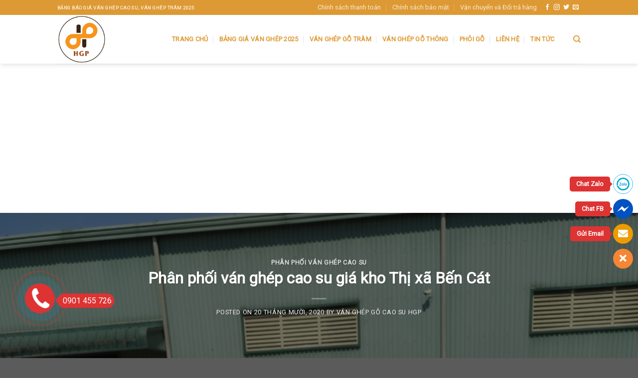

--- FILE ---
content_type: text/html; charset=UTF-8
request_url: https://vanghepcaosu.com/phan-phoi-van-ghep-cao-su-gia-kho-thi-xa-ben-cat-1241.html
body_size: 20245
content:
<!DOCTYPE html>
<!--[if IE 9 ]> <html lang="vi" class="ie9 loading-site no-js"> <![endif]-->
<!--[if IE 8 ]> <html lang="vi" class="ie8 loading-site no-js"> <![endif]-->
<!--[if (gte IE 9)|!(IE)]><!--><html lang="vi" class="loading-site no-js"> <!--<![endif]-->
<head>
	<meta charset="UTF-8" />
	<link rel="profile" href="http://gmpg.org/xfn/11" />
	<link rel="pingback" href="https://vanghepcaosu.com/xmlrpc.php" />

	<script>(function(html){html.className = html.className.replace(/\bno-js\b/,'js')})(document.documentElement);</script>
<title>Phân phối ván ghép cao su giá kho Thị xã Bến Cát</title>
<script>window._wca = window._wca || [];</script>
<meta name="viewport" content="width=device-width, initial-scale=1, maximum-scale=1" />
<!-- This site is optimized with the Yoast SEO Premium plugin v5.4.2 - https://yoast.com/wordpress/plugins/seo/ -->
<meta name="description" content="Đồng Tấn Phát Nguyên Gỗ - đơn vị chuyên sản xuất và phân phối ván gỗ ghép cao su tại thị xã Bến Cát. Giá tốt nhất thị trường. Hotline/Zalo: 0901 455 726."/>
<link rel="canonical" href="https://vanghepcaosu.com/phan-phoi-van-ghep-cao-su-gia-kho-thi-xa-ben-cat-1241.html" />
<script type='application/ld+json'>{"@context":"http:\/\/schema.org","@type":"WebSite","@id":"#website","url":"https:\/\/vanghepcaosu.com\/","name":"V\u00e1n Gh\u00e9p G\u1ed7 Cao Su HGP","alternateName":"V\u00c1N GH\u00c9P G\u1ed6 CAO SU GH\u00c9P THANH HGP","potentialAction":{"@type":"SearchAction","target":"https:\/\/vanghepcaosu.com\/?s={search_term_string}","query-input":"required name=search_term_string"}}</script>
<script type='application/ld+json'>{"@context":"http:\/\/schema.org","@type":"Organization","url":"https:\/\/vanghepcaosu.com\/phan-phoi-van-ghep-cao-su-gia-kho-thi-xa-ben-cat-1241.html","sameAs":[],"@id":"#organization","name":"CTY TNHH SX \u2013 TM \u2013 DV \u2013 XNK HO\u00c0NG GIA PH\u00c1T","logo":"https:\/\/vanghepcaosu.com\/wp-content\/uploads\/2023\/12\/logo-HGP-fn-01.png"}</script>
<!-- / Yoast SEO Premium plugin. -->

<link rel='dns-prefetch' href='//stats.wp.com' />
<link rel='dns-prefetch' href='//fonts.googleapis.com' />
<link rel='dns-prefetch' href='//s.w.org' />
<link rel='dns-prefetch' href='//i0.wp.com' />
<link rel='dns-prefetch' href='//i1.wp.com' />
<link rel='dns-prefetch' href='//i2.wp.com' />
<link rel='dns-prefetch' href='//c0.wp.com' />
<link rel='dns-prefetch' href='//jetpack.wordpress.com' />
<link rel='dns-prefetch' href='//s0.wp.com' />
<link rel='dns-prefetch' href='//s1.wp.com' />
<link rel='dns-prefetch' href='//s2.wp.com' />
<link rel='dns-prefetch' href='//public-api.wordpress.com' />
<link rel='dns-prefetch' href='//0.gravatar.com' />
<link rel='dns-prefetch' href='//1.gravatar.com' />
<link rel='dns-prefetch' href='//2.gravatar.com' />
<link rel='dns-prefetch' href='//widgets.wp.com' />
<link rel="alternate" type="application/rss+xml" title="Dòng thông tin Ván Ghép Gỗ Cao Su HGP &raquo;" href="https://vanghepcaosu.com/feed" />
<link rel="alternate" type="application/rss+xml" title="Dòng phản hồi Ván Ghép Gỗ Cao Su HGP &raquo;" href="https://vanghepcaosu.com/comments/feed" />
		<script type="text/javascript">
			window._wpemojiSettings = {"baseUrl":"https:\/\/s.w.org\/images\/core\/emoji\/13.0.0\/72x72\/","ext":".png","svgUrl":"https:\/\/s.w.org\/images\/core\/emoji\/13.0.0\/svg\/","svgExt":".svg","source":{"concatemoji":"https:\/\/vanghepcaosu.com\/wp-includes\/js\/wp-emoji-release.min.js?ver=5.5.17"}};
			!function(e,a,t){var n,r,o,i=a.createElement("canvas"),p=i.getContext&&i.getContext("2d");function s(e,t){var a=String.fromCharCode;p.clearRect(0,0,i.width,i.height),p.fillText(a.apply(this,e),0,0);e=i.toDataURL();return p.clearRect(0,0,i.width,i.height),p.fillText(a.apply(this,t),0,0),e===i.toDataURL()}function c(e){var t=a.createElement("script");t.src=e,t.defer=t.type="text/javascript",a.getElementsByTagName("head")[0].appendChild(t)}for(o=Array("flag","emoji"),t.supports={everything:!0,everythingExceptFlag:!0},r=0;r<o.length;r++)t.supports[o[r]]=function(e){if(!p||!p.fillText)return!1;switch(p.textBaseline="top",p.font="600 32px Arial",e){case"flag":return s([127987,65039,8205,9895,65039],[127987,65039,8203,9895,65039])?!1:!s([55356,56826,55356,56819],[55356,56826,8203,55356,56819])&&!s([55356,57332,56128,56423,56128,56418,56128,56421,56128,56430,56128,56423,56128,56447],[55356,57332,8203,56128,56423,8203,56128,56418,8203,56128,56421,8203,56128,56430,8203,56128,56423,8203,56128,56447]);case"emoji":return!s([55357,56424,8205,55356,57212],[55357,56424,8203,55356,57212])}return!1}(o[r]),t.supports.everything=t.supports.everything&&t.supports[o[r]],"flag"!==o[r]&&(t.supports.everythingExceptFlag=t.supports.everythingExceptFlag&&t.supports[o[r]]);t.supports.everythingExceptFlag=t.supports.everythingExceptFlag&&!t.supports.flag,t.DOMReady=!1,t.readyCallback=function(){t.DOMReady=!0},t.supports.everything||(n=function(){t.readyCallback()},a.addEventListener?(a.addEventListener("DOMContentLoaded",n,!1),e.addEventListener("load",n,!1)):(e.attachEvent("onload",n),a.attachEvent("onreadystatechange",function(){"complete"===a.readyState&&t.readyCallback()})),(n=t.source||{}).concatemoji?c(n.concatemoji):n.wpemoji&&n.twemoji&&(c(n.twemoji),c(n.wpemoji)))}(window,document,window._wpemojiSettings);
		</script>
		<style type="text/css">
img.wp-smiley,
img.emoji {
	display: inline !important;
	border: none !important;
	box-shadow: none !important;
	height: 1em !important;
	width: 1em !important;
	margin: 0 .07em !important;
	vertical-align: -0.1em !important;
	background: none !important;
	padding: 0 !important;
}
</style>
	<link rel='stylesheet' id='wp-block-library-css'  href='https://c0.wp.com/c/5.5.17/wp-includes/css/dist/block-library/style.min.css' type='text/css' media='all' />
<style id='wp-block-library-inline-css' type='text/css'>
.has-text-align-justify{text-align:justify;}
</style>
<link rel='stylesheet' id='wc-block-vendors-style-css'  href='https://c0.wp.com/p/woocommerce/4.6.5/packages/woocommerce-blocks/build/vendors-style.css' type='text/css' media='all' />
<link rel='stylesheet' id='wc-block-style-css'  href='https://c0.wp.com/p/woocommerce/4.6.5/packages/woocommerce-blocks/build/style.css' type='text/css' media='all' />
<link rel='stylesheet' id='wpshare247.com_aio_ct_button.css-css'  href='https://vanghepcaosu.com/wp-content/plugins/all-in-one-contact-buttons-wpshare247/assets/aio_ct_button.css?ver=1.0' type='text/css' media='all' />
<link rel='stylesheet' id='wpshare247.com_font-awesome-5.6.1_css-css'  href='https://vanghepcaosu.com/wp-content/plugins/all-in-one-contact-buttons-wpshare247/assets/js/font-awesome-5.6.1/css/all.min.css?ver=3.5.7' type='text/css' media='all' />
<link rel='stylesheet' id='toc-screen-css'  href='https://vanghepcaosu.com/wp-content/plugins/table-of-contents-plus/screen.min.css?ver=2002' type='text/css' media='all' />
<style id='woocommerce-inline-inline-css' type='text/css'>
.woocommerce form .form-row .required { visibility: visible; }
</style>
<link rel='stylesheet' id='dashicons-css'  href='https://c0.wp.com/c/5.5.17/wp-includes/css/dashicons.min.css' type='text/css' media='all' />
<link rel='stylesheet' id='wp-schema-pro-fontend-style-css'  href='https://vanghepcaosu.com/wp-content/plugins/wp-schema-pro/admin/assets/css/frontend.css?ver=1.1.7' type='text/css' media='all' />
<link rel='stylesheet' id='flatsome-icons-css'  href='https://vanghepcaosu.com/wp-content/themes/flatsome/assets/css/fl-icons.css?ver=3.12' type='text/css' media='all' />
<link crossorigin="anonymous" rel='stylesheet' id='open-sans-css'  href='https://fonts.googleapis.com/css?family=Open+Sans%3A300italic%2C400italic%2C600italic%2C300%2C400%2C600&#038;subset=latin%2Clatin-ext%2Cvietnamese&#038;display=fallback&#038;ver=5.5.17' type='text/css' media='all' />
<link rel='stylesheet' id='flatsome-main-css'  href='https://vanghepcaosu.com/wp-content/themes/flatsome/assets/css/flatsome.css?ver=3.12.3' type='text/css' media='all' />
<link rel='stylesheet' id='flatsome-shop-css'  href='https://vanghepcaosu.com/wp-content/themes/flatsome/assets/css/flatsome-shop.css?ver=3.12.3' type='text/css' media='all' />
<link rel='stylesheet' id='flatsome-style-css'  href='https://vanghepcaosu.com/wp-content/themes/flatsome/style.css?ver=3.12.3' type='text/css' media='all' />
<link crossorigin="anonymous" rel='stylesheet' id='flatsome-googlefonts-css'  href='//fonts.googleapis.com/css?family=Roboto%3Aregular%2Cregular%2Cregular%2Cregular%2Cregular&#038;display=swap&#038;ver=3.9' type='text/css' media='all' />
<link rel='stylesheet' id='jetpack_css-css'  href='https://c0.wp.com/p/jetpack/9.1.3/css/jetpack.css' type='text/css' media='all' />
<script type='text/javascript' src='https://c0.wp.com/c/5.5.17/wp-includes/js/jquery/jquery.js' id='jquery-core-js'></script>
<script async defer type='text/javascript' src='https://stats.wp.com/s-202604.js' id='woocommerce-analytics-js'></script>
<link rel="https://api.w.org/" href="https://vanghepcaosu.com/wp-json/" /><link rel="alternate" type="application/json" href="https://vanghepcaosu.com/wp-json/wp/v2/posts/670" /><link rel="EditURI" type="application/rsd+xml" title="RSD" href="https://vanghepcaosu.com/xmlrpc.php?rsd" />
<link rel="wlwmanifest" type="application/wlwmanifest+xml" href="https://vanghepcaosu.com/wp-includes/wlwmanifest.xml" /> 
<meta name="generator" content="WordPress 5.5.17" />
<meta name="generator" content="WooCommerce 4.6.5" />
<link rel='shortlink' href='https://vanghepcaosu.com/?p=670' />
<link rel="alternate" type="application/json+oembed" href="https://vanghepcaosu.com/wp-json/oembed/1.0/embed?url=https%3A%2F%2Fvanghepcaosu.com%2Fphan-phoi-van-ghep-cao-su-gia-kho-thi-xa-ben-cat-1241.html" />
<link rel="alternate" type="text/xml+oembed" href="https://vanghepcaosu.com/wp-json/oembed/1.0/embed?url=https%3A%2F%2Fvanghepcaosu.com%2Fphan-phoi-van-ghep-cao-su-gia-kho-thi-xa-ben-cat-1241.html&#038;format=xml" />
<!-- Schema optimized by Schema Pro --><script type="application/ld+json">{"@context":"https:\/\/schema.org","@type":"Review","itemReviewed":{"@type":"Thing","name":"Ph\u00e2n ph\u1ed1i v\u00e1n gh\u00e9p cao su gi\u00e1 kho Th\u1ecb x\u00e3 B\u1ebfn C\u00e1t"},"reviewRating":{"@type":"Rating","ratingValue":"4.4"},"description":"Ph\u00e2n ph\u1ed1i v\u00e1n gh\u00e9p cao su gi\u00e1 kho Th\u1ecb x\u00e3 B\u1ebfn C\u00e1t\r\nQu\u00fd kh\u00e1ch \u0111ang sinh s\u1ed1ng v\u00e0 l\u00e0m vi\u1ec7c t\u1ea1i Th\u1ecb x\u00e3 B\u1ebfn C\u00e1t, t\u1ec9nh B\u00ecnh D\u01b0\u01a1ng ? Qu\u00fd kh\u00e1ch mu\u1ed1n t\u00ecm \u0111\u01a1n v\u1ecb ph\u00e2n ph\u1ed1i v\u00e1n gh\u00e9p cao su gi\u00e1 kho t\u1ea1i Th\u1ecb x\u00e3 B\u1ebfn C\u00e1t gi\u00e1 t\u1ed1t? Ngay h\u00f4m nay, m\u1eddi qu\u00fd kh\u00e1ch h\u00e3y nh\u1ea5c m\u00e1y l\u00ean v\u00e0 g\u1ecdi cho ch\u00fang t\u00f4i qua s\u1ed1 hotline 0901 455 726\u00a0\u0111\u1ec3 \u0111\u01b0\u1ee3c h\u1ed7 tr\u1ee3 v\u00e0 b\u00e1o gi\u00e1 nhanh ch\u00f3ng nh\u1ea5t.\r\nL\u01b0u \u00fd:\u00a0\u0110\u1ed1i v\u1edbi \u0111\u01a1n h\u00e0ng tr\u00ean 50 t\u1ea5m, mi\u1ec5n ph\u00ed v\u1eadn chuy\u1ec3n khu v\u1ef1c \u0110\u1ed3ng Nai, B\u00ecnh D\u01b0\u01a1ng, TPHCM (Ch\u00e0nh xe khu v\u1ef1c TPHCM) trong b\u00e1n k\u00ednh d\u01b0\u1edbi 40km. \u0110\u01a1n h\u00e0ng d\u01b0\u1edbi 50 t\u1ea5m Qu\u00fd kh\u00e1ch h\u00e0ng vui l\u00f2ng thanh to\u00e1n chi ph\u00ed v\u1eadn chuy\u1ec3n. V\u1edaI C\u00c1C T\u1ec8NH KH\u00c1C CH\u1ec8 H\u1ed6 TR\u1ee2 V\u1eacN CHUY\u1ec2N RA CH\u00c0NH XE.\r\n\u0110\u00f4i n\u00e9t v\u1ec1 th\u1ecb x\u00e3 B\u1ebfn C\u00e1t, B\u00ecnh D\u01b0\u01a1ng\r\nTh\u1ecb x\u00e3 B\u1ebfn C\u00e1t n\u1eb1m c\u00e1ch th\u00e0nh ph\u1ed1 Th\u1ee7 D\u1ea7u M\u1ed9t 20 km, c\u00e1ch Th\u00e0nh ph\u1ed1 H\u1ed3 Ch\u00ed Minh kho\u1ea3ng 50 km theo Qu\u1ed1c l\u1ed9 13 l\u00e0 n\u01a1i c\u00f3 kinh t\u1ebf ph\u00e1t tri\u1ec3n m\u1ea1nh m\u1ebd c\u1ee7a t\u1ec9nh B\u00ecnh D\u01b0\u01a1ng. Th\u1ecb x\u00e3 B\u1ebfn C\u00e1t hi\u1ec7n nay g\u1ed3m c\u00f3 8 \u0111\u01a1n v\u1ecb h\u00e0nh ch\u00ednh c\u1ea5p x\u00e3. Trong \u0111\u00f3, bao g\u1ed3m 5 ph\u01b0\u1eddng: Ch\u00e1nh Ph\u00fa H\u00f2a, H\u00f2a L\u1ee3i, M\u1ef9 Ph\u01b0\u1edbc, T\u00e2n \u0110\u1ecbnh, Th\u1edbi H\u00f2a v\u00e0 3 x\u00e3: An \u0110i\u1ec1n, An T\u00e2y, Ph\u00fa An.\r\n\r\nTr\u00ean \u0111\u1ecba b\u00e0n th\u1ecb x\u00e3 B\u1ebfn C\u00e1t \u0111\u00e3 v\u00e0 \u0111ang h\u00ecnh th\u00e0nh m\u1ed9t s\u1ed1 khu \u0111\u00f4 th\u1ecb m\u1edbi nh\u01b0 Khu \u0110\u00f4 th\u1ecb EcoLakes M\u1ef9 Ph\u01b0\u1edbc, khu \u0111\u00f4 th\u1ecb B\u1ebfn C\u00e1t Golden Land, khu \u0111\u00f4 th\u1ecb \u0110\u00f4ng B\u00ecnh D\u01b0\u01a1ng, khu \u0111\u00f4 th\u1ecb Golden Center City 1, khu \u0111\u00f4 th\u1ecb Golden Center City 2, khu \u0111\u00f4 th\u1ecb Happy Home, khu \u0111\u00f4 th\u1ecb M\u1ef9 Ph\u01b0\u1edbc 1, khu \u0111\u00f4 th\u1ecb M\u1ef9 Ph\u01b0\u1edbc 2, khu \u0111\u00f4 th\u1ecb M\u1ef9 Ph\u01b0\u1edbc 3, khu \u0111\u00f4 th\u1ecb M\u1ef9 Ph\u01b0\u1edbc 4, khu \u0111\u00f4 th\u1ecb Rich Home 1, khu \u0111\u00f4 th\u1ecb Rich Home 2, khu \u0111\u00f4 th\u1ecb Spring City, khu \u0111\u00f4 th\u1ecb Ph\u01b0\u01a1ng Tr\u01b0\u1eddng An...thu h\u00fat \u0111\u00f4ng \u0111\u1ea3o c\u00f4ng nh\u00e2n, d\u00e2n c\u01b0 t\u1eeb c\u00e1c \u0111\u1ecba ph\u01b0\u01a1ng \u0111\u1ed5 v\u1ec1 \u0111\u00e2y an c\u01b0, sinh s\u1ed1ng. K\u00e9o theo nhu c\u1ea7u v\u1ec1 v\u00e1n gh\u00e9p g\u1ed7 cao su, Pallet nh\u1eadp kh\u1ea9u v\u00e0 n\u1ed9i th\u1ea5t gia \u0111\u00ecnh gia \u0111\u00ecnh g\u1ed7 cao su t\u0103ng cao.\r\n\r\nT\u1ea1i sao n\u00ean ch\u1ecdn v\u00e1n gh\u00e9p g\u1ed7 cao su Th\u1ecb x\u00e3 B\u1ebfn C\u00e1t c\u1ee7a \u0110\u1ed3ng T\u1ea5n Ph\u00e1t Nguy\u00ean G\u1ed7?\r\nTh\u00e0nh l\u1eadp n\u0103m 2007, tr\u1ea3i qua h\u01a1n 12 n\u0103m h\u00ecnh th\u00e0nh v\u00e0 ph\u00e1t tri\u1ec3n, C\u00f4ng ty \u0110\u1ed3ng T\u1ea5n Ph\u00e1t thu\u1ed9c h\u1ec7 th\u1ed1ng Nguy\u00ean G\u1ed7 \u0111ang l\u00e0 m\u1ed9t trong nh\u1eefng \u0111\u01a1n v\u1ecb chuy\u00ean s\u1ea3n xu\u1ea5t, xu\u1ea5t nh\u1eadp kh\u1ea9u v\u00e0 th\u01b0\u01a1ng m\u1ea1i trong l\u0129nh v\u1ef1c v\u00e1n gh\u00e9p g\u1ed7 cao su, pallet g\u1ed7, b\u00e0n \u0103n gia \u0111\u00ecnh g\u1ed7 cao su, h\u00e0ng \u0111\u1ea7u t\u1ea1i khu v\u1ef1c TP.HCM.\r\nV\u1edbi h\u1ec7 th\u1ed1ng m\u00e1y m\u00f3c hi\u1ec7n \u0111\u1ea1i \u0111\u01b0\u1ee3c nh\u1eadp kh\u1ea9u tr\u1ef1c ti\u1ebfp t\u1eeb n\u01b0\u1edbc ngo\u00e0i, \u0111\u1ed9i ng\u0169 k\u0129 thu\u1eadt vi\u00ean l\u00e0nh ngh\u1ec1 \u0110\u1ed3ng T\u1ea5n Ph\u00e1t Nguy\u00ean G\u1ed7 t\u1ef1 tin r\u1eb1ng nh\u1eefng s\u1ea3n ph\u1ea9m v\u00e1n gh\u00e9p, \u0111\u1ed3 n\u1ed9i th\u1ea5t g\u1ed7 lu\u00f4n c\u00f3 ch\u1ea5t l\u01b0\u1ee3ng \u0111\u1ee9ng \u0111\u1ea7u th\u1ecb tr\u01b0\u1eddng hi\u1ec7n nay.\r\n\r\nNgo\u00e0i ra ch\u00fang t\u00f4i c\u00f2n cung c\u1ea5p th\u00eam c\u00e1c s\u1ea3n ph\u1ea9m gia c\u00f4ng t\u1eeb v\u00e1n gh\u00e9p g\u1ed7 cao su nh\u01b0:\r\n1\/ Pallet nh\u1eadp kh\u1ea9u:\r\nK\u00edch th\u01b0\u1edbc 15 x 800 x 1200 ch\u1ecbu l\u1ef1c t\u1ed1t l\u00ean \u0111\u1ebfn 2 t\u1ea5n. Ch\u1ea5t li\u1ec7u (G\u1ed7 t\u1ea1p, g\u1ed7 cao su, g\u1ed7 tr\u00e0m, g\u1ed7 th\u00f4ng, g\u1ed7 d\u1ea7u\u2026). Ph\u00f9 h\u1ee3p n\u00e2ng h\u00e0ng, m\u1edf r\u1ed9ng kho ch\u1ee9a, l\u00e0m \u0111\u1ed3 n\u1ed9i th\u1ea5t pallet, gi\u01b0\u1eddng pallet\u2026.\r\n\r\n2\/ B\u00e0n \u0103n gia \u0111\u00ecnh g\u1ed7 cao su:\r\nChuy\u00ean s\u1ea3n xu\u1ea5t v\u00e0 ph\u00e2n ph\u1ed1i S\u1ec9, L\u1ebb c\u00e1c lo\u1ea1i B\u00e0n \u0103n gia \u0111\u00ecnh 4 gh\u1ebf, 6 gh\u1ebf th\u01b0\u01a1ng hi\u1ec7u Nguy\u00ean G\u1ed7 gia c\u00f4ng b\u1eb1ng g\u1ed7 cao su (Cabin, Mango, Cherry..). Gi\u00e1 th\u00e0nh c\u1ea1nh tranh ph\u00f9 h\u1ee3p gia \u0111\u00ecnh, nh\u00e0 h\u00e0ng, qu\u00e1n cafe, qu\u00e1n \u0103n\u2026\r\nLi\u00ean h\u1ec7 ngay v\u1edbi c\u00f4ng ty Nguy\u00ean G\u1ed7 n\u1ebfu qu\u00fd kh\u00e1ch mu\u1ed1n s\u1edf h\u1eefu nh\u1eefng t\u1ea5m v\u00e1n gh\u00e9p g\u1ed7 cao su ch\u1ea5t l\u01b0\u1ee3ng v\u01b0\u1ee3t tr\u1ed9i, \u0111\u1ea1t chu\u1ea9n xu\u1ea5t kh\u1ea9u v\u00e0 gi\u00e1 t\u1ed1t nh\u1ea5t t\u1ea1i t\u1ea1i Th\u1ecb x\u00e3 B\u1ebfn C\u00e1t hi\u1ec7n nay:\r\n\r\nTh\u00f4ng tin li\u00ean h\u1ec7:\r\nC\u00f4ng ty TNHH XD \u2013 SX \u2013 TM \u2013 DV Xu\u1ea5t Nh\u1eadp Kh\u1ea9u \u0110\u1ed3ng T\u1ea5n Ph\u00e1t\r\n\r\n\u0110\u1ecba ch\u1ec9: 348B H\u00e0 Huy Gi\u00e1p, P.Th\u1ea1nh L\u1ed9c, Q12\r\n\r\nHotLine\/Zalo 1: 0901 455 726 (8h \u2013 17h)\r\n\r\nEmail: dongtanphat.co@gmail.com\r\n\r\nWebsite:\u00a0https:\/\/vanghepcaosu.com\/\r\n\r\nFanpage: https:\/\/www.facebook.com\/vanghepcaosu\/\r\n\r\nL\u01b0u \u00fd:\u00a0\u0110\u1ed1i v\u1edbi \u0111\u01a1n h\u00e0ng tr\u00ean 50 t\u1ea5m, mi\u1ec5n ph\u00ed v\u1eadn chuy\u1ec3n khu v\u1ef1c \u0110\u1ed3ng Nai, B\u00ecnh D\u01b0\u01a1ng, TPHCM (Ch\u00e0nh xe khu v\u1ef1c TPHCM) trong b\u00e1n k\u00ednh d\u01b0\u1edbi 40km. \u0110\u01a1n h\u00e0ng d\u01b0\u1edbi 50 t\u1ea5m Qu\u00fd kh\u00e1ch h\u00e0ng vui l\u00f2ng thanh to\u00e1n chi ph\u00ed v\u1eadn chuy\u1ec3n. V\u1edaI C\u00c1C T\u1ec8NH KH\u00c1C CH\u1ec8 H\u1ed6 TR\u1ee2 V\u1eacN CHUY\u1ec2N RA CH\u00c0NH XE.","datePublished":"2020-10-20T08:13:31","author":{"@type":"Person","name":"V\u00e1n Gh\u00e9p G\u1ed7 Cao Su HGP"}}</script><!-- / Schema optimized by Schema Pro --><!-- Schema optimized by Schema Pro --><script type="application/ld+json">{"@context":"https:\/\/schema.org","@type":"HomeAndConstructionBusiness","name":"V\u00e1n Gh\u00e9p G\u1ed7 Cao Su HGP","image":{"@type":"ImageObject","url":"https:\/\/i1.wp.com\/vanghepcaosu.com\/wp-content\/uploads\/2023\/12\/logo-HGP-fn-01.png?fit=1158%2C1374&#038;ssl=1","width":1158,"height":1374},"telephone":"0901455726","url":"https:\/\/vanghepcaosu.com","address":{"@type":"PostalAddress","streetAddress":"413\/58, Nguy\u1ec5n Ki\u1ec7m, Ph\u01b0\u1eddng 9, Qu\u1eadn Ph\u00fa Nhu\u1eadn, TPHCM","addressLocality":"Qu\u1eadn Ph\u00fa Nhu\u1eadn. TPHCM","postalCode":"70000","addressRegion":"Th\u00e0nh Ph\u1ed1 H\u1ed3 Ch\u00ed Minh","addressCountry":"VN"},"aggregateRating":{"@type":"AggregateRating","ratingValue":"4","reviewCount":"72"},"priceRange":"300000 - 1200000","openingHoursSpecification":[{"@type":"OpeningHoursSpecification","dayOfWeek":["Monday","Tuesday","Wednesday","Thursday","Friday","Saturday"],"opens":"08:00","closes":"18:00"}]}</script><!-- / Schema optimized by Schema Pro --><!-- Schema optimized by Schema Pro --><script type="application/ld+json">{"@context":"https:\/\/schema.org","@type":"Article","mainEntityOfPage":{"@type":"WebPage","@id":"https:\/\/vanghepcaosu.com\/phan-phoi-van-ghep-cao-su-gia-kho-thi-xa-ben-cat-1241.html"},"headline":"Ph\u00e2n ph\u1ed1i v\u00e1n gh\u00e9p cao su gi\u00e1 kho Th\u1ecb x\u00e3 B\u1ebfn C\u00e1t","image":{"@type":"ImageObject","url":"https:\/\/i2.wp.com\/vanghepcaosu.com\/wp-content\/uploads\/2020\/10\/z2090534434142_f73e1cbe1b88788acb7cdab792e1aea4.jpg?fit=960%2C1280&#038;ssl=1","width":960,"height":1280},"datePublished":"2020-10-20T08:13:31","dateModified":"2020-10-30T11:04:53","author":{"@type":"Person","name":"V\u00e1n Gh\u00e9p G\u1ed7 Cao Su HGP"},"publisher":{"@type":"Organization","name":"V\u00e1n Gh\u00e9p G\u1ed7 Cao Su HGP","logo":[]},"aggregateRating":{"@type":"AggregateRating","ratingValue":"4","reviewCount":"75"}}</script><!-- / Schema optimized by Schema Pro --><!-- Schema optimized by Schema Pro --><script type="application/ld+json">{"@context":"https:\/\/schema.org","@type":"Event","name":"B\u1ea3ng b\u00e1o gi\u00e1 v\u00e1n gh\u00e9p 2021, gi\u00e1 ph\u00f4i cao su 2021","image":{"@type":"ImageObject","url":"https:\/\/i1.wp.com\/vanghepcaosu.com\/wp-content\/uploads\/2023\/12\/logo-HGP-fn-01.png?fit=1158%2C1374&#038;ssl=1","width":1158,"height":1374},"description":"Ph\u00e2n ph\u1ed1i v\u00e1n gh\u00e9p cao su gi\u00e1 kho Th\u1ecb x\u00e3 B\u1ebfn C\u00e1t\r\nQu\u00fd kh\u00e1ch \u0111ang sinh s\u1ed1ng v\u00e0 l\u00e0m vi\u1ec7c t\u1ea1i Th\u1ecb x\u00e3 B\u1ebfn C\u00e1t, t\u1ec9nh B\u00ecnh D\u01b0\u01a1ng ? Qu\u00fd kh\u00e1ch mu\u1ed1n t\u00ecm \u0111\u01a1n v\u1ecb ph\u00e2n ph\u1ed1i v\u00e1n gh\u00e9p cao su gi\u00e1 kho t\u1ea1i Th\u1ecb x\u00e3 B\u1ebfn C\u00e1t gi\u00e1 t\u1ed1t? Ngay h\u00f4m nay, m\u1eddi qu\u00fd kh\u00e1ch h\u00e3y nh\u1ea5c m\u00e1y l\u00ean v\u00e0 g\u1ecdi cho ch\u00fang t\u00f4i qua s\u1ed1 hotline 0901 455 726\u00a0\u0111\u1ec3 \u0111\u01b0\u1ee3c h\u1ed7 tr\u1ee3 v\u00e0 b\u00e1o gi\u00e1 nhanh ch\u00f3ng nh\u1ea5t.\r\nL\u01b0u \u00fd:\u00a0\u0110\u1ed1i v\u1edbi \u0111\u01a1n h\u00e0ng tr\u00ean 50 t\u1ea5m, mi\u1ec5n ph\u00ed v\u1eadn chuy\u1ec3n khu v\u1ef1c \u0110\u1ed3ng Nai, B\u00ecnh D\u01b0\u01a1ng, TPHCM (Ch\u00e0nh xe khu v\u1ef1c TPHCM) trong b\u00e1n k\u00ednh d\u01b0\u1edbi 40km. \u0110\u01a1n h\u00e0ng d\u01b0\u1edbi 50 t\u1ea5m Qu\u00fd kh\u00e1ch h\u00e0ng vui l\u00f2ng thanh to\u00e1n chi ph\u00ed v\u1eadn chuy\u1ec3n. V\u1edaI C\u00c1C T\u1ec8NH KH\u00c1C CH\u1ec8 H\u1ed6 TR\u1ee2 V\u1eacN CHUY\u1ec2N RA CH\u00c0NH XE.\r\n\u0110\u00f4i n\u00e9t v\u1ec1 th\u1ecb x\u00e3 B\u1ebfn C\u00e1t, B\u00ecnh D\u01b0\u01a1ng\r\nTh\u1ecb x\u00e3 B\u1ebfn C\u00e1t n\u1eb1m c\u00e1ch th\u00e0nh ph\u1ed1 Th\u1ee7 D\u1ea7u M\u1ed9t 20 km, c\u00e1ch Th\u00e0nh ph\u1ed1 H\u1ed3 Ch\u00ed Minh kho\u1ea3ng 50 km theo Qu\u1ed1c l\u1ed9 13 l\u00e0 n\u01a1i c\u00f3 kinh t\u1ebf ph\u00e1t tri\u1ec3n m\u1ea1nh m\u1ebd c\u1ee7a t\u1ec9nh B\u00ecnh D\u01b0\u01a1ng. Th\u1ecb x\u00e3 B\u1ebfn C\u00e1t hi\u1ec7n nay g\u1ed3m c\u00f3 8 \u0111\u01a1n v\u1ecb h\u00e0nh ch\u00ednh c\u1ea5p x\u00e3. Trong \u0111\u00f3, bao g\u1ed3m 5 ph\u01b0\u1eddng: Ch\u00e1nh Ph\u00fa H\u00f2a, H\u00f2a L\u1ee3i, M\u1ef9 Ph\u01b0\u1edbc, T\u00e2n \u0110\u1ecbnh, Th\u1edbi H\u00f2a v\u00e0 3 x\u00e3: An \u0110i\u1ec1n, An T\u00e2y, Ph\u00fa An.\r\n\r\nTr\u00ean \u0111\u1ecba b\u00e0n th\u1ecb x\u00e3 B\u1ebfn C\u00e1t \u0111\u00e3 v\u00e0 \u0111ang h\u00ecnh th\u00e0nh m\u1ed9t s\u1ed1 khu \u0111\u00f4 th\u1ecb m\u1edbi nh\u01b0 Khu \u0110\u00f4 th\u1ecb EcoLakes M\u1ef9 Ph\u01b0\u1edbc, khu \u0111\u00f4 th\u1ecb B\u1ebfn C\u00e1t Golden Land, khu \u0111\u00f4 th\u1ecb \u0110\u00f4ng B\u00ecnh D\u01b0\u01a1ng, khu \u0111\u00f4 th\u1ecb Golden Center City 1, khu \u0111\u00f4 th\u1ecb Golden Center City 2, khu \u0111\u00f4 th\u1ecb Happy Home, khu \u0111\u00f4 th\u1ecb M\u1ef9 Ph\u01b0\u1edbc 1, khu \u0111\u00f4 th\u1ecb M\u1ef9 Ph\u01b0\u1edbc 2, khu \u0111\u00f4 th\u1ecb M\u1ef9 Ph\u01b0\u1edbc 3, khu \u0111\u00f4 th\u1ecb M\u1ef9 Ph\u01b0\u1edbc 4, khu \u0111\u00f4 th\u1ecb Rich Home 1, khu \u0111\u00f4 th\u1ecb Rich Home 2, khu \u0111\u00f4 th\u1ecb Spring City, khu \u0111\u00f4 th\u1ecb Ph\u01b0\u01a1ng Tr\u01b0\u1eddng An...thu h\u00fat \u0111\u00f4ng \u0111\u1ea3o c\u00f4ng nh\u00e2n, d\u00e2n c\u01b0 t\u1eeb c\u00e1c \u0111\u1ecba ph\u01b0\u01a1ng \u0111\u1ed5 v\u1ec1 \u0111\u00e2y an c\u01b0, sinh s\u1ed1ng. K\u00e9o theo nhu c\u1ea7u v\u1ec1 v\u00e1n gh\u00e9p g\u1ed7 cao su, Pallet nh\u1eadp kh\u1ea9u v\u00e0 n\u1ed9i th\u1ea5t gia \u0111\u00ecnh gia \u0111\u00ecnh g\u1ed7 cao su t\u0103ng cao.\r\n\r\nT\u1ea1i sao n\u00ean ch\u1ecdn v\u00e1n gh\u00e9p g\u1ed7 cao su Th\u1ecb x\u00e3 B\u1ebfn C\u00e1t c\u1ee7a \u0110\u1ed3ng T\u1ea5n Ph\u00e1t Nguy\u00ean G\u1ed7?\r\nTh\u00e0nh l\u1eadp n\u0103m 2007, tr\u1ea3i qua h\u01a1n 12 n\u0103m h\u00ecnh th\u00e0nh v\u00e0 ph\u00e1t tri\u1ec3n, C\u00f4ng ty \u0110\u1ed3ng T\u1ea5n Ph\u00e1t thu\u1ed9c h\u1ec7 th\u1ed1ng Nguy\u00ean G\u1ed7 \u0111ang l\u00e0 m\u1ed9t trong nh\u1eefng \u0111\u01a1n v\u1ecb chuy\u00ean s\u1ea3n xu\u1ea5t, xu\u1ea5t nh\u1eadp kh\u1ea9u v\u00e0 th\u01b0\u01a1ng m\u1ea1i trong l\u0129nh v\u1ef1c v\u00e1n gh\u00e9p g\u1ed7 cao su, pallet g\u1ed7, b\u00e0n \u0103n gia \u0111\u00ecnh g\u1ed7 cao su, h\u00e0ng \u0111\u1ea7u t\u1ea1i khu v\u1ef1c TP.HCM.\r\nV\u1edbi h\u1ec7 th\u1ed1ng m\u00e1y m\u00f3c hi\u1ec7n \u0111\u1ea1i \u0111\u01b0\u1ee3c nh\u1eadp kh\u1ea9u tr\u1ef1c ti\u1ebfp t\u1eeb n\u01b0\u1edbc ngo\u00e0i, \u0111\u1ed9i ng\u0169 k\u0129 thu\u1eadt vi\u00ean l\u00e0nh ngh\u1ec1 \u0110\u1ed3ng T\u1ea5n Ph\u00e1t Nguy\u00ean G\u1ed7 t\u1ef1 tin r\u1eb1ng nh\u1eefng s\u1ea3n ph\u1ea9m v\u00e1n gh\u00e9p, \u0111\u1ed3 n\u1ed9i th\u1ea5t g\u1ed7 lu\u00f4n c\u00f3 ch\u1ea5t l\u01b0\u1ee3ng \u0111\u1ee9ng \u0111\u1ea7u th\u1ecb tr\u01b0\u1eddng hi\u1ec7n nay.\r\n\r\nNgo\u00e0i ra ch\u00fang t\u00f4i c\u00f2n cung c\u1ea5p th\u00eam c\u00e1c s\u1ea3n ph\u1ea9m gia c\u00f4ng t\u1eeb v\u00e1n gh\u00e9p g\u1ed7 cao su nh\u01b0:\r\n1\/ Pallet nh\u1eadp kh\u1ea9u:\r\nK\u00edch th\u01b0\u1edbc 15 x 800 x 1200 ch\u1ecbu l\u1ef1c t\u1ed1t l\u00ean \u0111\u1ebfn 2 t\u1ea5n. Ch\u1ea5t li\u1ec7u (G\u1ed7 t\u1ea1p, g\u1ed7 cao su, g\u1ed7 tr\u00e0m, g\u1ed7 th\u00f4ng, g\u1ed7 d\u1ea7u\u2026). Ph\u00f9 h\u1ee3p n\u00e2ng h\u00e0ng, m\u1edf r\u1ed9ng kho ch\u1ee9a, l\u00e0m \u0111\u1ed3 n\u1ed9i th\u1ea5t pallet, gi\u01b0\u1eddng pallet\u2026.\r\n\r\n2\/ B\u00e0n \u0103n gia \u0111\u00ecnh g\u1ed7 cao su:\r\nChuy\u00ean s\u1ea3n xu\u1ea5t v\u00e0 ph\u00e2n ph\u1ed1i S\u1ec9, L\u1ebb c\u00e1c lo\u1ea1i B\u00e0n \u0103n gia \u0111\u00ecnh 4 gh\u1ebf, 6 gh\u1ebf th\u01b0\u01a1ng hi\u1ec7u Nguy\u00ean G\u1ed7 gia c\u00f4ng b\u1eb1ng g\u1ed7 cao su (Cabin, Mango, Cherry..). Gi\u00e1 th\u00e0nh c\u1ea1nh tranh ph\u00f9 h\u1ee3p gia \u0111\u00ecnh, nh\u00e0 h\u00e0ng, qu\u00e1n cafe, qu\u00e1n \u0103n\u2026\r\nLi\u00ean h\u1ec7 ngay v\u1edbi c\u00f4ng ty Nguy\u00ean G\u1ed7 n\u1ebfu qu\u00fd kh\u00e1ch mu\u1ed1n s\u1edf h\u1eefu nh\u1eefng t\u1ea5m v\u00e1n gh\u00e9p g\u1ed7 cao su ch\u1ea5t l\u01b0\u1ee3ng v\u01b0\u1ee3t tr\u1ed9i, \u0111\u1ea1t chu\u1ea9n xu\u1ea5t kh\u1ea9u v\u00e0 gi\u00e1 t\u1ed1t nh\u1ea5t t\u1ea1i t\u1ea1i Th\u1ecb x\u00e3 B\u1ebfn C\u00e1t hi\u1ec7n nay:\r\n\r\nTh\u00f4ng tin li\u00ean h\u1ec7:\r\nC\u00f4ng ty TNHH XD \u2013 SX \u2013 TM \u2013 DV Xu\u1ea5t Nh\u1eadp Kh\u1ea9u \u0110\u1ed3ng T\u1ea5n Ph\u00e1t\r\n\r\n\u0110\u1ecba ch\u1ec9: 348B H\u00e0 Huy Gi\u00e1p, P.Th\u1ea1nh L\u1ed9c, Q12\r\n\r\nHotLine\/Zalo 1: 0901 455 726 (8h \u2013 17h)\r\n\r\nEmail: dongtanphat.co@gmail.com\r\n\r\nWebsite:\u00a0https:\/\/vanghepcaosu.com\/\r\n\r\nFanpage: https:\/\/www.facebook.com\/vanghepcaosu\/\r\n\r\nL\u01b0u \u00fd:\u00a0\u0110\u1ed1i v\u1edbi \u0111\u01a1n h\u00e0ng tr\u00ean 50 t\u1ea5m, mi\u1ec5n ph\u00ed v\u1eadn chuy\u1ec3n khu v\u1ef1c \u0110\u1ed3ng Nai, B\u00ecnh D\u01b0\u01a1ng, TPHCM (Ch\u00e0nh xe khu v\u1ef1c TPHCM) trong b\u00e1n k\u00ednh d\u01b0\u1edbi 40km. \u0110\u01a1n h\u00e0ng d\u01b0\u1edbi 50 t\u1ea5m Qu\u00fd kh\u00e1ch h\u00e0ng vui l\u00f2ng thanh to\u00e1n chi ph\u00ed v\u1eadn chuy\u1ec3n. V\u1edaI C\u00c1C T\u1ec8NH KH\u00c1C CH\u1ec8 H\u1ed6 TR\u1ee2 V\u1eacN CHUY\u1ec2N RA CH\u00c0NH XE.","startDate":"2020-11-02T14:52","endDate":"2030-11-11T09:35","performer":{"@type":"Person","name":"HO\u00c0NG GIA PH\u00c1T"},"location":{"@type":"Place","name":"V\u00e1n gh\u00e9p cao su HO\u00c0NG GIA PH\u00c1T","address":{"@type":"PostalAddress","streetAddress":"413\/58, Nguy\u1ec5n Ki\u1ec7m, Ph\u01b0\u1eddng 9, Qu\u1eadn Ph\u00fa Nhu\u1eadn, TPHCM","addressLocality":"Qu\u1eadn Ph\u00fa Nhu\u1eadn, TPHCM","postalCode":"70000","addressRegion":"Southeast, Viet Nam","addressCountry":"VN"}},"offers":{"@type":"Offer","price":"500000","availability":"InStock","priceCurrency":"VND","validFrom":"2022-11-11T00:00:00","url":"https:\/\/vanghepcaosu.com\/bang-bao-gia-van-ghep-cao-su"}}</script><!-- / Schema optimized by Schema Pro --><!-- site-navigation-element Schema optimized by Schema Pro --><script type="application/ld+json">{"@context":"https:\/\/schema.org","@type":"SiteNavigationElement","name":["TRANG CH\u1ee6","B\u1ea2NG GI\u00c1 V\u00c1N GH\u00c9P 2025","V\u00e1n gh\u00e9p g\u1ed7 tr\u00e0m","V\u00c1N GH\u00c9P G\u1ed6 TH\u00d4NG","PH\u00d4I G\u1ed6","LI\u00caN H\u1ec6","TIN T\u1ee8C"],"url":["https:\/\/vanghepcaosu.com\/","https:\/\/vanghepcaosu.com\/bang-bao-gia-van-ghep-cao-su","https:\/\/vanghepcaosu.com\/van-ghep-go-tram","https:\/\/vanghepcaosu.com\/van-ghep-go-thong","https:\/\/vanghepcaosu.com\/phoi-go-cao-su","https:\/\/vanghepcaosu.com\/lien-he","https:\/\/vanghepcaosu.com\/tin-go-cao-su"]}</script><!-- / site-navigation-element Schema optimized by Schema Pro --><!-- breadcrumb Schema optimized by Schema Pro --><script type="application/ld+json">{"@context":"https:\/\/schema.org","@type":"BreadcrumbList","itemListElement":[{"@type":"ListItem","position":1,"item":{"@id":"https:\/\/vanghepcaosu.com\/","name":"Home"}},{"@type":"ListItem","position":2,"item":{"@id":"https:\/\/vanghepcaosu.com\/phan-phoi-van-ghep-cao-su-gia-kho-thi-xa-ben-cat-1241.html","name":"Ph\u00e2n ph\u1ed1i v\u00e1n gh\u00e9p cao su gi\u00e1 kho Th\u1ecb x\u00e3 B\u1ebfn C\u00e1t"}}]}</script><!-- / breadcrumb Schema optimized by Schema Pro --><style type='text/css'>img#wpstats{display:none}</style><style>.bg{opacity: 0; transition: opacity 1s; -webkit-transition: opacity 1s;} .bg-loaded{opacity: 1;}</style><!--[if IE]><link rel="stylesheet" type="text/css" href="https://vanghepcaosu.com/wp-content/themes/flatsome/assets/css/ie-fallback.css"><script src="//cdnjs.cloudflare.com/ajax/libs/html5shiv/3.6.1/html5shiv.js"></script><script>var head = document.getElementsByTagName('head')[0],style = document.createElement('style');style.type = 'text/css';style.styleSheet.cssText = ':before,:after{content:none !important';head.appendChild(style);setTimeout(function(){head.removeChild(style);}, 0);</script><script src="https://vanghepcaosu.com/wp-content/themes/flatsome/assets/libs/ie-flexibility.js"></script><![endif]--><meta name="google-site-verification" content="PvGHaZLBLwg3qDwOsG3gT-bEXEt1-5j6akgxCtPDgpk" />

<script async src="https://pagead2.googlesyndication.com/pagead/js/adsbygoogle.js?client=ca-pub-4780294500617878"
     crossorigin="anonymous"></script>

<!-- Google tag (gtag.js) --> <script async src="https://www.googletagmanager.com/gtag/js?id=AW-11434783347"></script> <script> window.dataLayer = window.dataLayer || []; function gtag(){dataLayer.push(arguments);} gtag('js', new Date()); gtag('config', 'AW-11434783347'); </script>

<!-- Google tag (gtag.js) -->
<script async src="https://www.googletagmanager.com/gtag/js?id=G-VNWXPP8M6J"></script>
<script>
  window.dataLayer = window.dataLayer || [];
  function gtag(){dataLayer.push(arguments);}
  gtag('js', new Date());

  gtag('config', 'G-VNWXPP8M6J');
</script>	<noscript><style>.woocommerce-product-gallery{ opacity: 1 !important; }</style></noscript>
				<style type="text/css">
				/* If html does not have either class, do not show lazy loaded images. */
				html:not( .jetpack-lazy-images-js-enabled ):not( .js ) .jetpack-lazy-image {
					display: none;
				}
			</style>
			<script>
				document.documentElement.classList.add(
					'jetpack-lazy-images-js-enabled'
				);
			</script>
		<link rel="amphtml" href="https://vanghepcaosu.com/phan-phoi-van-ghep-cao-su-gia-kho-thi-xa-ben-cat-1241.html?amp"><link rel="icon" href="https://i0.wp.com/vanghepcaosu.com/wp-content/uploads/2023/11/cropped-logo-HGP-04.png?fit=32%2C32&#038;ssl=1" sizes="32x32" />
<link rel="icon" href="https://i0.wp.com/vanghepcaosu.com/wp-content/uploads/2023/11/cropped-logo-HGP-04.png?fit=192%2C192&#038;ssl=1" sizes="192x192" />
<link rel="apple-touch-icon" href="https://i0.wp.com/vanghepcaosu.com/wp-content/uploads/2023/11/cropped-logo-HGP-04.png?fit=180%2C180&#038;ssl=1" />
<meta name="msapplication-TileImage" content="https://i0.wp.com/vanghepcaosu.com/wp-content/uploads/2023/11/cropped-logo-HGP-04.png?fit=270%2C270&#038;ssl=1" />
<style id="custom-css" type="text/css">:root {--primary-color: #ffffff;}.header-main{height: 98px}#logo img{max-height: 98px}#logo{width:200px;}.header-bottom{min-height: 55px}.header-top{min-height: 30px}.transparent .header-main{height: 265px}.transparent #logo img{max-height: 265px}.has-transparent + .page-title:first-of-type,.has-transparent + #main > .page-title,.has-transparent + #main > div > .page-title,.has-transparent + #main .page-header-wrapper:first-of-type .page-title{padding-top: 295px;}.header.show-on-scroll,.stuck .header-main{height:70px!important}.stuck #logo img{max-height: 70px!important}.header-bottom {background-color: #f1f1f1}.header-main .nav > li > a{line-height: 16px }@media (max-width: 549px) {.header-main{height: 70px}#logo img{max-height: 70px}}.nav-dropdown{font-size:100%}.header-top{background-color:#dd9933!important;}/* Color */.accordion-title.active, .has-icon-bg .icon .icon-inner,.logo a, .primary.is-underline, .primary.is-link, .badge-outline .badge-inner, .nav-outline > li.active> a,.nav-outline >li.active > a, .cart-icon strong,[data-color='primary'], .is-outline.primary{color: #ffffff;}/* Color !important */[data-text-color="primary"]{color: #ffffff!important;}/* Background Color */[data-text-bg="primary"]{background-color: #ffffff;}/* Background */.scroll-to-bullets a,.featured-title, .label-new.menu-item > a:after, .nav-pagination > li > .current,.nav-pagination > li > span:hover,.nav-pagination > li > a:hover,.has-hover:hover .badge-outline .badge-inner,button[type="submit"], .button.wc-forward:not(.checkout):not(.checkout-button), .button.submit-button, .button.primary:not(.is-outline),.featured-table .title,.is-outline:hover, .has-icon:hover .icon-label,.nav-dropdown-bold .nav-column li > a:hover, .nav-dropdown.nav-dropdown-bold > li > a:hover, .nav-dropdown-bold.dark .nav-column li > a:hover, .nav-dropdown.nav-dropdown-bold.dark > li > a:hover, .is-outline:hover, .tagcloud a:hover,.grid-tools a, input[type='submit']:not(.is-form), .box-badge:hover .box-text, input.button.alt,.nav-box > li > a:hover,.nav-box > li.active > a,.nav-pills > li.active > a ,.current-dropdown .cart-icon strong, .cart-icon:hover strong, .nav-line-bottom > li > a:before, .nav-line-grow > li > a:before, .nav-line > li > a:before,.banner, .header-top, .slider-nav-circle .flickity-prev-next-button:hover svg, .slider-nav-circle .flickity-prev-next-button:hover .arrow, .primary.is-outline:hover, .button.primary:not(.is-outline), input[type='submit'].primary, input[type='submit'].primary, input[type='reset'].button, input[type='button'].primary, .badge-inner{background-color: #ffffff;}/* Border */.nav-vertical.nav-tabs > li.active > a,.scroll-to-bullets a.active,.nav-pagination > li > .current,.nav-pagination > li > span:hover,.nav-pagination > li > a:hover,.has-hover:hover .badge-outline .badge-inner,.accordion-title.active,.featured-table,.is-outline:hover, .tagcloud a:hover,blockquote, .has-border, .cart-icon strong:after,.cart-icon strong,.blockUI:before, .processing:before,.loading-spin, .slider-nav-circle .flickity-prev-next-button:hover svg, .slider-nav-circle .flickity-prev-next-button:hover .arrow, .primary.is-outline:hover{border-color: #ffffff}.nav-tabs > li.active > a{border-top-color: #ffffff}.widget_shopping_cart_content .blockUI.blockOverlay:before { border-left-color: #ffffff }.woocommerce-checkout-review-order .blockUI.blockOverlay:before { border-left-color: #ffffff }/* Fill */.slider .flickity-prev-next-button:hover svg,.slider .flickity-prev-next-button:hover .arrow{fill: #ffffff;}/* Background Color */[data-icon-label]:after, .secondary.is-underline:hover,.secondary.is-outline:hover,.icon-label,.button.secondary:not(.is-outline),.button.alt:not(.is-outline), .badge-inner.on-sale, .button.checkout, .single_add_to_cart_button, .current .breadcrumb-step{ background-color:#a05118; }[data-text-bg="secondary"]{background-color: #a05118;}/* Color */.secondary.is-underline,.secondary.is-link, .secondary.is-outline,.stars a.active, .star-rating:before, .woocommerce-page .star-rating:before,.star-rating span:before, .color-secondary{color: #a05118}/* Color !important */[data-text-color="secondary"]{color: #a05118!important;}/* Border */.secondary.is-outline:hover{border-color:#a05118}body{font-size: 100%;}@media screen and (max-width: 549px){body{font-size: 100%;}}body{font-family:"Roboto", sans-serif}body{font-weight: 0}.nav > li > a {font-family:"Roboto", sans-serif;}.mobile-sidebar-levels-2 .nav > li > ul > li > a {font-family:"Roboto", sans-serif;}.nav > li > a {font-weight: 0;}.mobile-sidebar-levels-2 .nav > li > ul > li > a {font-weight: 0;}h1,h2,h3,h4,h5,h6,.heading-font, .off-canvas-center .nav-sidebar.nav-vertical > li > a{font-family: "Roboto", sans-serif;}h1,h2,h3,h4,h5,h6,.heading-font,.banner h1,.banner h2{font-weight: 0;}.alt-font{font-family: "Roboto", sans-serif;}.alt-font{font-weight: 0!important;}.header:not(.transparent) .header-nav.nav > li > a {color: #dd9933;}.header:not(.transparent) .header-nav.nav > li > a:hover,.header:not(.transparent) .header-nav.nav > li.active > a,.header:not(.transparent) .header-nav.nav > li.current > a,.header:not(.transparent) .header-nav.nav > li > a.active,.header:not(.transparent) .header-nav.nav > li > a.current{color: #a05118;}.header-nav.nav-line-bottom > li > a:before,.header-nav.nav-line-grow > li > a:before,.header-nav.nav-line > li > a:before,.header-nav.nav-box > li > a:hover,.header-nav.nav-box > li.active > a,.header-nav.nav-pills > li > a:hover,.header-nav.nav-pills > li.active > a{color:#FFF!important;background-color: #a05118;}@media screen and (min-width: 550px){.products .box-vertical .box-image{min-width: 300px!important;width: 300px!important;}}.label-new.menu-item > a:after{content:"New";}.label-hot.menu-item > a:after{content:"Hot";}.label-sale.menu-item > a:after{content:"Sale";}.label-popular.menu-item > a:after{content:"Popular";}</style>		<style type="text/css" id="wp-custom-css">
			.feature {
    position: relative;
    overflow: hidden;
}
.feature::before {
	content: "";
	display: block;
	padding-top: 56.25%;
}
.feature .image{
    position: absolute;
    top: 0;
    left: 0;
    bottom: 0;
    right: 0;
    margin: auto;
    background-size: cover;
    background-position: center;
}
ul.row.related-post li {
    list-style: none;
}
.related-title {
    line-height: 1.3 !important;
    margin-top: 10px !important;
}		</style>
			<script async src="https://pagead2.googlesyndication.com/pagead/js/adsbygoogle.js?client=ca-pub-4780294500617878"
     crossorigin="anonymous"></script>
	<!-- Google tag (gtag.js) -->
<script async src="https://www.googletagmanager.com/gtag/js?id=AW-11434783347">
</script>
<script>
  window.dataLayer = window.dataLayer || [];
  function gtag(){dataLayer.push(arguments);}
  gtag('js', new Date());

  gtag('config', 'AW-11434783347');
</script>
<script async src="https://pagead2.googlesyndication.com/pagead/js/adsbygoogle.js?client=ca-pub-3395736353886498"
     crossorigin="anonymous"></script>
</head>

<body class="post-template-default single single-post postid-670 single-format-standard theme-flatsome woocommerce-no-js wp-schema-pro-1.1.7 header-shadow lightbox nav-dropdown-has-arrow">


<a class="skip-link screen-reader-text" href="#main">Skip to content</a>

<div id="wrapper">

	
	<header id="header" class="header has-sticky sticky-jump">
		<div class="header-wrapper">
			<div id="top-bar" class="header-top hide-for-sticky nav-dark">
    <div class="flex-row container">
      <div class="flex-col hide-for-medium flex-left">
          <ul class="nav nav-left medium-nav-center nav-small  nav-divided">
              <li class="html custom html_topbar_left"><a href= " https://vanghepcaosu.com/bang-bao-gia-van-ghep-cao-su" > <strong class="uppercase">Bảng báo giá ván ghép cao su, ván ghép tràm 2025 </strong></a></li>          </ul>
      </div>

      <div class="flex-col hide-for-medium flex-center">
          <ul class="nav nav-center nav-small  nav-divided">
                        </ul>
      </div>

      <div class="flex-col hide-for-medium flex-right">
         <ul class="nav top-bar-nav nav-right nav-small  nav-divided">
              <li id="menu-item-436" class="menu-item menu-item-type-post_type menu-item-object-page menu-item-436"><a href="https://vanghepcaosu.com/chinh-sach-thanh-toan" class="nav-top-link">Chính sách thanh toán</a></li>
<li id="menu-item-437" class="menu-item menu-item-type-post_type menu-item-object-page menu-item-privacy-policy menu-item-437"><a href="https://vanghepcaosu.com/chinh-sach-bao-mat-2" class="nav-top-link">Chính sách bảo mật</a></li>
<li id="menu-item-438" class="menu-item menu-item-type-post_type menu-item-object-page menu-item-438"><a href="https://vanghepcaosu.com/van-chuyen-va-doi-tra-hang" class="nav-top-link">Vận chuyển và Đổi trả hàng</a></li>
<li class="html header-social-icons ml-0">
	<div class="social-icons follow-icons" ><a href="http://url" target="_blank" data-label="Facebook"  rel="noopener noreferrer nofollow" class="icon plain facebook tooltip" title="Follow on Facebook"><i class="icon-facebook" ></i></a><a href="http://url" target="_blank" rel="noopener noreferrer nofollow" data-label="Instagram" class="icon plain  instagram tooltip" title="Follow on Instagram"><i class="icon-instagram" ></i></a><a href="http://url" target="_blank"  data-label="Twitter"  rel="noopener noreferrer nofollow" class="icon plain  twitter tooltip" title="Follow on Twitter"><i class="icon-twitter" ></i></a><a href="mailto:your@email" data-label="E-mail"  rel="nofollow" class="icon plain  email tooltip" title="Send us an email"><i class="icon-envelop" ></i></a></div></li>          </ul>
      </div>

            <div class="flex-col show-for-medium flex-grow">
          <ul class="nav nav-center nav-small mobile-nav  nav-divided">
              <li class="html custom html_topbar_left"><a href= " https://vanghepcaosu.com/bang-bao-gia-van-ghep-cao-su" > <strong class="uppercase">Bảng báo giá ván ghép cao su, ván ghép tràm 2025 </strong></a></li>          </ul>
      </div>
      
    </div>
</div>
<div id="masthead" class="header-main ">
      <div class="header-inner flex-row container logo-left medium-logo-center" role="navigation">

          <!-- Logo -->
          <div id="logo" class="flex-col logo">
            <!-- Header logo -->
<a href="https://vanghepcaosu.com/" title="Ván Ghép Gỗ Cao Su HGP - Đồng Hành &#8211; Tận Tâm &#8211; Phát Triển" rel="home">
    <img width="200" height="98" src="https://vanghepcaosu.com/wp-content/uploads/2023/11/logo-HGP-01.png" class="header_logo header-logo" alt="Ván Ghép Gỗ Cao Su HGP"/><img  width="200" height="98" src="https://vanghepcaosu.com/wp-content/uploads/2023/11/logo-HGP-01.png" class="header-logo-dark" alt="Ván Ghép Gỗ Cao Su HGP"/></a>
          </div>

          <!-- Mobile Left Elements -->
          <div class="flex-col show-for-medium flex-left">
            <ul class="mobile-nav nav nav-left ">
              <li class="nav-icon has-icon">
  		<a href="#" data-open="#main-menu" data-pos="left" data-bg="main-menu-overlay" data-color="" class="is-small" aria-label="Menu" aria-controls="main-menu" aria-expanded="false">
		
		  <i class="icon-menu" ></i>
		  		</a>
	</li><li class="html header-button-2">
	<div class="header-button">
	<a href="tel:0901455726" class="button alert is-small"  style="border-radius:50px;">
    <span>Ván Ghép! 0901 455 726</span>
  </a>
	</div>
</li>
            </ul>
          </div>

          <!-- Left Elements -->
          <div class="flex-col hide-for-medium flex-left
            flex-grow">
            <ul class="header-nav header-nav-main nav nav-left  nav-divided nav-uppercase" >
              <li id="menu-item-425" class="menu-item menu-item-type-custom menu-item-object-custom menu-item-home menu-item-425"><a href="https://vanghepcaosu.com/" class="nav-top-link">TRANG CHỦ</a></li>
<li id="menu-item-1342" class="menu-item menu-item-type-post_type menu-item-object-page menu-item-1342"><a href="https://vanghepcaosu.com/bang-bao-gia-van-ghep-cao-su" class="nav-top-link">BẢNG GIÁ VÁN GHÉP 2025</a></li>
<li id="menu-item-2154" class="menu-item menu-item-type-post_type menu-item-object-page menu-item-2154"><a href="https://vanghepcaosu.com/van-ghep-go-tram" class="nav-top-link">Ván ghép gỗ tràm</a></li>
<li id="menu-item-2282" class="menu-item menu-item-type-post_type menu-item-object-page menu-item-2282"><a href="https://vanghepcaosu.com/van-ghep-go-thong" class="nav-top-link">VÁN GHÉP GỖ THÔNG</a></li>
<li id="menu-item-1269" class="menu-item menu-item-type-post_type menu-item-object-page menu-item-1269"><a href="https://vanghepcaosu.com/phoi-go-cao-su" class="nav-top-link">PHÔI GỖ</a></li>
<li id="menu-item-266" class="menu-item menu-item-type-post_type menu-item-object-page menu-item-266"><a href="https://vanghepcaosu.com/lien-he" class="nav-top-link">LIÊN HỆ</a></li>
<li id="menu-item-496" class="menu-item menu-item-type-post_type menu-item-object-page menu-item-496"><a href="https://vanghepcaosu.com/tin-go-cao-su" class="nav-top-link">TIN TỨC</a></li>
            </ul>
          </div>

          <!-- Right Elements -->
          <div class="flex-col hide-for-medium flex-right">
            <ul class="header-nav header-nav-main nav nav-right  nav-divided nav-uppercase">
              <li class="header-search header-search-dropdown has-icon has-dropdown menu-item-has-children">
		<a href="#" aria-label="Tìm kiếm" class="is-small"><i class="icon-search" ></i></a>
		<ul class="nav-dropdown nav-dropdown-default">
	 	<li class="header-search-form search-form html relative has-icon">
	<div class="header-search-form-wrapper">
		<div class="searchform-wrapper ux-search-box relative is-normal"><form role="search" method="get" class="searchform" action="https://vanghepcaosu.com/">
	<div class="flex-row relative">
						<div class="flex-col flex-grow">
			<label class="screen-reader-text" for="woocommerce-product-search-field-0">Tìm kiếm:</label>
			<input type="search" id="woocommerce-product-search-field-0" class="search-field mb-0" placeholder="Tìm kiếm" value="" name="s" />
			<input type="hidden" name="post_type" value="product" />
					</div>
		<div class="flex-col">
			<button type="submit" value="Tìm kiếm" class="ux-search-submit submit-button secondary button icon mb-0">
				<i class="icon-search" ></i>			</button>
		</div>
	</div>
	<div class="live-search-results text-left z-top"></div>
</form>
</div>	</div>
</li>	</ul>
</li>
            </ul>
          </div>

          <!-- Mobile Right Elements -->
          <div class="flex-col show-for-medium flex-right">
            <ul class="mobile-nav nav nav-right ">
                          </ul>
          </div>

      </div>
     
            <div class="container"><div class="top-divider full-width"></div></div>
      </div>
<div class="header-bg-container fill"><div class="header-bg-image fill"></div><div class="header-bg-color fill"></div></div>		</div>
	</header>

	  <div class="page-title blog-featured-title featured-title no-overflow">

  	<div class="page-title-bg fill">
  		  		<div class="title-bg fill bg-fill bg-top" style="background-image: url('https://vanghepcaosu.com/wp-content/uploads/2020/10/z2090534434142_f73e1cbe1b88788acb7cdab792e1aea4.jpg');" data-parallax-fade="true" data-parallax="-2" data-parallax-background data-parallax-container=".page-title"></div>
  		  		<div class="title-overlay fill" style="background-color: rgba(0,0,0,.5)"></div>
  	</div>

  	<div class="page-title-inner container  flex-row  dark is-large" style="min-height: 300px">
  	 	<div class="flex-col flex-center text-center">
  			<h6 class="entry-category is-xsmall">
	<a href="https://vanghepcaosu.com/chuyen-muc/phan-phoi-van-ghep-cao-su" rel="category tag">Phân phối ván ghép cao su</a></h6>

<h1 class="entry-title">Phân phối ván ghép cao su giá kho Thị xã Bến Cát</h1>
<div class="entry-divider is-divider small"></div>

	<div class="entry-meta uppercase is-xsmall">
		<span class="posted-on">Posted on <a href="https://vanghepcaosu.com/phan-phoi-van-ghep-cao-su-gia-kho-thi-xa-ben-cat-1241.html" rel="bookmark"><time class="entry-date published" datetime="2020-10-20T08:13:31+00:00">20 Tháng Mười, 2020</time><time class="updated" datetime="2020-10-30T11:04:53+00:00">30 Tháng Mười, 2020</time></a></span><span class="byline"> by <span class="meta-author vcard"><a class="url fn n" href="https://vanghepcaosu.com/author/anhnguyenhoang1104">Ván Ghép Gỗ Cao Su HGP</a></span></span>	</div>
  	 	</div>
  	</div>
  </div>

	<main id="main" class="">

<div id="content" class="blog-wrapper blog-single page-wrapper">
	
<div class="row align-center">
	<div class="large-10 col">
	
	


<article id="post-670" class="post-670 post type-post status-publish format-standard has-post-thumbnail hentry category-phan-phoi-van-ghep-cao-su">
	<div class="article-inner ">
				<div class="entry-content single-page">

	<div id="toc_container" class="toc_light_blue no_bullets"><p class="toc_title">Mục Lục</p><ul class="toc_list"><li><a href="#phan_phoi_van_ghep_cao_su_gia_kho_thi_xa_ben_cat"><span class="toc_number toc_depth_1">1</span> Phân phối ván ghép cao su giá kho Thị xã Bến Cát</a><ul><li><a href="#doi_net_ve_thi_xa_ben_cat_binh_duong"><span class="toc_number toc_depth_2">1.1</span> Đôi nét về thị xã Bến Cát, Bình Dương</a></li><li><a href="#tai_sao_nen_chon_van_ghep_go_cao_su_thi_xa_ben_cat_cua_dong_tan_phat_nguyen_go"><span class="toc_number toc_depth_2">1.2</span> Tại sao nên chọn ván ghép gỗ cao su Thị xã Bến Cát của Đồng Tấn Phát Nguyên Gỗ?</a></li><li><a href="#ngoai_ra_chung_toi_con_cung_cap_them_cac_san_pham_gia_cong_tu_van_ghep_go_cao_su_nhu"><span class="toc_number toc_depth_2">1.3</span> Ngoài ra chúng tôi còn cung cấp thêm các sản phẩm gia công từ ván ghép gỗ cao su như:</a><ul><li><a href="#1_pallet_nhap_khau"><span class="toc_number toc_depth_3">1.3.1</span> 1/ Pallet nhập khẩu:</a></li><li><a href="#2_ban_an_gia_dinh_go_cao_su"><span class="toc_number toc_depth_3">1.3.2</span> 2/ Bàn ăn gia đình gỗ cao su:</a></li></ul></li><li><a href="#thong_tin_lien_he"><span class="toc_number toc_depth_2">1.4</span> Thông tin liên hệ:</a></li></ul></li></ul></div>
<h2 style="text-align: center;"><span id="phan_phoi_van_ghep_cao_su_gia_kho_thi_xa_ben_cat"><a href="https://vanghepcaosu.com/phan-phoi-van-ghep-cao-su-gia-kho-thi-xa-ben-cat-1241.html"><span style="color: #00ccff;"><strong>Phân phối ván ghép cao su giá kho Thị xã Bến Cát</strong></span></a></span></h2>
<p style="text-align: justify;">Quý khách đang sinh sống và làm việc tại Thị xã Bến Cát, tỉnh Bình Dương ? Quý khách muốn tìm đơn vị phân phối ván ghép cao su giá kho tại Thị xã Bến Cát giá tốt? Ngay hôm nay, mời quý khách hãy nhấc máy lên và gọi cho chúng tôi qua số hotline <strong>0901 455 726</strong> để được hỗ trợ và báo giá nhanh chóng nhất.</p>
<p><strong><u>Lưu ý:</u></strong> <span style="color: #ff0000;"><strong>Đối với đơn hàng trên 50 tấm, miễn phí vận chuyển khu vực Đồng Nai, Bình Dương, TPHCM (Chành xe khu vực TPHCM) trong bán kính dưới 40km. Đơn hàng dưới 50 tấm Quý khách hàng vui lòng thanh toán chi phí vận chuyển. VỚI CÁC TỈNH KHÁC CHỈ HỖ TRỢ VẬN CHUYỂN RA CHÀNH XE.</strong></span></p>
<h3><span id="doi_net_ve_thi_xa_ben_cat_binh_duong">Đôi nét về thị xã Bến Cát, Bình Dương</span></h3>
<p style="text-align: justify;">Thị xã Bến Cát nằm cách thành phố Thủ Dầu Một 20 km, cách Thành phố Hồ Chí Minh khoảng 50 km theo Quốc lộ 13 là nơi có kinh tế phát triển mạnh mẽ của tỉnh Bình Dương. Thị xã Bến Cát hiện nay gồm có 8 đơn vị hành chính cấp xã. Trong đó, bao gồm 5 phường: Chánh Phú Hòa, Hòa Lợi, Mỹ Phước, Tân Định, Thới Hòa và 3 xã: An Điền, An Tây, Phú An.</p>
<p style="text-align: center;"><img loading="lazy" class="aligncenter wp-image-671 size-large jetpack-lazy-image" src="https://i2.wp.com/vanghepcaosu.com/wp-content/uploads/2020/10/z2090534434142_f73e1cbe1b88788acb7cdab792e1aea4.jpg?resize=600%2C800&#038;ssl=1" alt="Phân phối ván ghép cao su giá kho Thị xã Bến Cát" width="600" height="800" data-recalc-dims="1" data-lazy-srcset="https://i2.wp.com/vanghepcaosu.com/wp-content/uploads/2020/10/z2090534434142_f73e1cbe1b88788acb7cdab792e1aea4.jpg?resize=600%2C800&amp;ssl=1 600w, https://i2.wp.com/vanghepcaosu.com/wp-content/uploads/2020/10/z2090534434142_f73e1cbe1b88788acb7cdab792e1aea4.jpg?resize=300%2C400&amp;ssl=1 300w, https://i2.wp.com/vanghepcaosu.com/wp-content/uploads/2020/10/z2090534434142_f73e1cbe1b88788acb7cdab792e1aea4.jpg?resize=768%2C1024&amp;ssl=1 768w, https://i2.wp.com/vanghepcaosu.com/wp-content/uploads/2020/10/z2090534434142_f73e1cbe1b88788acb7cdab792e1aea4.jpg?w=960&amp;ssl=1 960w" data-lazy-sizes="(max-width: 600px) 100vw, 600px" data-lazy-src="https://i2.wp.com/vanghepcaosu.com/wp-content/uploads/2020/10/z2090534434142_f73e1cbe1b88788acb7cdab792e1aea4.jpg?resize=600%2C800&amp;is-pending-load=1#038;ssl=1" srcset="[data-uri]"><noscript><img loading="lazy" class="aligncenter wp-image-671 size-large" src="https://i2.wp.com/vanghepcaosu.com/wp-content/uploads/2020/10/z2090534434142_f73e1cbe1b88788acb7cdab792e1aea4.jpg?resize=600%2C800&#038;ssl=1" alt="Phân phối ván ghép cao su giá kho Thị xã Bến Cát" width="600" height="800" srcset="https://i2.wp.com/vanghepcaosu.com/wp-content/uploads/2020/10/z2090534434142_f73e1cbe1b88788acb7cdab792e1aea4.jpg?resize=600%2C800&amp;ssl=1 600w, https://i2.wp.com/vanghepcaosu.com/wp-content/uploads/2020/10/z2090534434142_f73e1cbe1b88788acb7cdab792e1aea4.jpg?resize=300%2C400&amp;ssl=1 300w, https://i2.wp.com/vanghepcaosu.com/wp-content/uploads/2020/10/z2090534434142_f73e1cbe1b88788acb7cdab792e1aea4.jpg?resize=768%2C1024&amp;ssl=1 768w, https://i2.wp.com/vanghepcaosu.com/wp-content/uploads/2020/10/z2090534434142_f73e1cbe1b88788acb7cdab792e1aea4.jpg?w=960&amp;ssl=1 960w" sizes="(max-width: 600px) 100vw, 600px" data-recalc-dims="1" /></noscript></p>
<p style="text-align: justify;">Trên địa bàn thị xã Bến Cát đã và đang hình thành một số khu đô thị mới như Khu Đô thị EcoLakes Mỹ Phước, khu đô thị Bến Cát Golden Land, khu đô thị Đông Bình Dương, khu đô thị Golden Center City 1, khu đô thị Golden Center City 2, khu đô thị Happy Home, khu đô thị Mỹ Phước 1, khu đô thị Mỹ Phước 2, khu đô thị Mỹ Phước 3, khu đô thị Mỹ Phước 4, khu đô thị Rich Home 1, khu đô thị Rich Home 2, khu đô thị Spring City, khu đô thị Phương Trường An&#8230;thu hút đông đảo công nhân, dân cư từ các địa phương đổ về đây an cư, sinh sống. Kéo theo nhu cầu về ván ghép gỗ cao su, Pallet nhập khẩu và nội thất gia đình gia đình gỗ cao su tăng cao.</p>
<h3><span id="tai_sao_nen_chon_van_ghep_go_cao_su_thi_xa_ben_cat_cua_dong_tan_phat_nguyen_go"><strong>Tại sao nên chọn ván ghép gỗ cao su Thị xã Bến Cát của Đồng Tấn Phát Nguyên Gỗ?</strong></span></h3>
<p style="text-align: justify;">Thành lập năm 2007, trải qua hơn 12 năm hình thành và phát triển, Công ty Đồng Tấn Phát thuộc hệ thống Nguyên Gỗ đang là một trong những đơn vị chuyên sản xuất, xuất nhập khẩu và thương mại trong lĩnh vực <a href="https://vanghepcaosu.com/">ván ghép gỗ cao su</a>, pallet gỗ, bàn ăn gia đình gỗ cao su, hàng đầu tại khu vực TP.HCM.</p>
<p style="text-align: justify;">Với hệ thống máy móc hiện đại được nhập khẩu trực tiếp từ nước ngoài, đội ngũ kĩ thuật viên lành nghề Đồng Tấn Phát Nguyên Gỗ tự tin rằng những sản phẩm ván ghép, đồ nội thất gỗ luôn có chất lượng đứng đầu thị trường hiện nay.</p>
<h3 style="text-align: justify;"><span id="ngoai_ra_chung_toi_con_cung_cap_them_cac_san_pham_gia_cong_tu_van_ghep_go_cao_su_nhu">Ngoài ra chúng tôi còn cung cấp thêm các sản phẩm gia công từ ván ghép gỗ cao su như:</span></h3>
<h4 style="text-align: justify;"><span id="1_pallet_nhap_khau"><strong>1/ Pallet nhập khẩu:</strong></span></h4>
<p style="text-align: justify;">Kích thước 15 x 800 x 1200 chịu lực tốt lên đến 2 tấn. Chất liệu (Gỗ tạp, gỗ cao su, gỗ tràm, gỗ thông, gỗ dầu…). Phù hợp nâng hàng, mở rộng kho chứa, làm đồ nội thất pallet, giường pallet….</p>
<h4 style="text-align: justify;"><span id="2_ban_an_gia_dinh_go_cao_su"><strong>2/ Bàn ăn gia đình gỗ cao su:</strong></span></h4>
<p style="text-align: justify;">Chuyên sản xuất và phân phối Sỉ, Lẻ các loại Bàn ăn gia đình 4 ghế, 6 ghế thương hiệu Nguyên Gỗ gia công bằng gỗ cao su (Cabin, Mango, Cherry..). Giá thành cạnh tranh phù hợp gia đình, nhà hàng, quán cafe, quán ăn…</p>
<p style="text-align: justify;">Liên hệ ngay với <a href="https://vanghepcaosu.com/"><strong>công ty Nguyên Gỗ</strong></a> nếu quý khách muốn sở hữu những tấm ván ghép gỗ cao su chất lượng vượt trội, đạt chuẩn xuất khẩu và giá tốt nhất tại tại Thị xã Bến Cát hiện nay:</p>
<h3 style="text-align: justify;"><span id="thong_tin_lien_he">Thông tin liên hệ:</span></h3>
<p><strong>Công ty TNHH XD – SX – TM – DV Xuất Nhập Khẩu Đồng Tấn Phát</strong></p>
<p>Địa chỉ: 348B Hà Huy Giáp, P.Thạnh Lộc, Q12</p>
<p>HotLine/Zalo 1: 0901 455 726 (8h – 17h)</p>
<p>Email: dongtanphat.co@gmail.com</p>
<p>Website: <a href="https://vanghepcaosu.com/">https://vanghepcaosu.com/</a></p>
<p>Fanpage: <a href="https://www.facebook.com/vanghepcaosu">https://www.facebook.com/vanghepcaosu/</a></p>
<p><strong><u>Lưu ý:</u></strong> <span style="color: #ff0000;"><strong>Đối với đơn hàng trên 50 tấm, miễn phí vận chuyển khu vực Đồng Nai, Bình Dương, TPHCM (Chành xe khu vực TPHCM) trong bán kính dưới 40km. Đơn hàng dưới 50 tấm Quý khách hàng vui lòng thanh toán chi phí vận chuyển. VỚI CÁC TỈNH KHÁC CHỈ HỖ TRỢ VẬN CHUYỂN RA CHÀNH XE.</strong></span></p>

	
	<div class="blog-share text-center"><div class="is-divider medium"></div><div class="social-icons share-icons share-row relative" ><a href="whatsapp://send?text=Ph%C3%A2n%20ph%E1%BB%91i%20v%C3%A1n%20gh%C3%A9p%20cao%20su%20gi%C3%A1%20kho%20Th%E1%BB%8B%20x%C3%A3%20B%E1%BA%BFn%20C%C3%A1t - https://vanghepcaosu.com/phan-phoi-van-ghep-cao-su-gia-kho-thi-xa-ben-cat-1241.html" data-action="share/whatsapp/share" class="icon button circle is-outline tooltip whatsapp show-for-medium" title="Share on WhatsApp"><i class="icon-whatsapp"></i></a><a href="//www.facebook.com/sharer.php?u=https://vanghepcaosu.com/phan-phoi-van-ghep-cao-su-gia-kho-thi-xa-ben-cat-1241.html" data-label="Facebook" onclick="window.open(this.href,this.title,'width=500,height=500,top=300px,left=300px');  return false;" rel="noopener noreferrer nofollow" target="_blank" class="icon button circle is-outline tooltip facebook" title="Share on Facebook"><i class="icon-facebook" ></i></a><a href="//twitter.com/share?url=https://vanghepcaosu.com/phan-phoi-van-ghep-cao-su-gia-kho-thi-xa-ben-cat-1241.html" onclick="window.open(this.href,this.title,'width=500,height=500,top=300px,left=300px');  return false;" rel="noopener noreferrer nofollow" target="_blank" class="icon button circle is-outline tooltip twitter" title="Share on Twitter"><i class="icon-twitter" ></i></a><a href="mailto:enteryour@addresshere.com?subject=Ph%C3%A2n%20ph%E1%BB%91i%20v%C3%A1n%20gh%C3%A9p%20cao%20su%20gi%C3%A1%20kho%20Th%E1%BB%8B%20x%C3%A3%20B%E1%BA%BFn%20C%C3%A1t&amp;body=Check%20this%20out:%20https://vanghepcaosu.com/phan-phoi-van-ghep-cao-su-gia-kho-thi-xa-ben-cat-1241.html" rel="nofollow" class="icon button circle is-outline tooltip email" title="Email to a Friend"><i class="icon-envelop" ></i></a><a href="//pinterest.com/pin/create/button/?url=https://vanghepcaosu.com/phan-phoi-van-ghep-cao-su-gia-kho-thi-xa-ben-cat-1241.html&amp;media=https://i2.wp.com/vanghepcaosu.com/wp-content/uploads/2020/10/z2090534434142_f73e1cbe1b88788acb7cdab792e1aea4.jpg?fit=600%2C800&ssl=1&amp;description=Ph%C3%A2n%20ph%E1%BB%91i%20v%C3%A1n%20gh%C3%A9p%20cao%20su%20gi%C3%A1%20kho%20Th%E1%BB%8B%20x%C3%A3%20B%E1%BA%BFn%20C%C3%A1t" onclick="window.open(this.href,this.title,'width=500,height=500,top=300px,left=300px');  return false;" rel="noopener noreferrer nofollow" target="_blank" class="icon button circle is-outline tooltip pinterest" title="Pin on Pinterest"><i class="icon-pinterest" ></i></a><a href="//www.linkedin.com/shareArticle?mini=true&url=https://vanghepcaosu.com/phan-phoi-van-ghep-cao-su-gia-kho-thi-xa-ben-cat-1241.html&title=Ph%C3%A2n%20ph%E1%BB%91i%20v%C3%A1n%20gh%C3%A9p%20cao%20su%20gi%C3%A1%20kho%20Th%E1%BB%8B%20x%C3%A3%20B%E1%BA%BFn%20C%C3%A1t" onclick="window.open(this.href,this.title,'width=500,height=500,top=300px,left=300px');  return false;"  rel="noopener noreferrer nofollow" target="_blank" class="icon button circle is-outline tooltip linkedin" title="Share on LinkedIn"><i class="icon-linkedin" ></i></a></div></div></div>



        <nav role="navigation" id="nav-below" class="navigation-post">
	<div class="flex-row next-prev-nav bt bb">
		<div class="flex-col flex-grow nav-prev text-left">
			    <div class="nav-previous"><a href="https://vanghepcaosu.com/phan-phoi-van-ghep-cao-su-gia-kho-huyen-phu-giao-667.html" rel="prev"><span class="hide-for-small"><i class="icon-angle-left" ></i></span> Phân phối ván ghép cao su giá kho Huyện Phú Giáo</a></div>
		</div>
		<div class="flex-col flex-grow nav-next text-right">
			    <div class="nav-next"><a href="https://vanghepcaosu.com/phan-phoi-van-ghep-cao-su-gia-kho-huyen-cu-chi-673.html" rel="next">Phân phối ván ghép cao su giá kho huyện Củ Chi <span class="hide-for-small"><i class="icon-angle-right" ></i></span></a></div>		</div>
	</div>

	    </nav>

    	</div>
</article>



<div class="html-before-comments mb"><div class="row"  id="row-1655806755"></div>


	<div id="col-102756563" class="col small-12 large-12 col-divided"  >
		<div class="col-inner text-center"  >
			
					</div>
			</div>

	

<p style="text-align: center;"><em><span style="color: #ff0000;"><strong>ĐỂ BIẾT THÊM THÔNG TIN CHI TIẾT, GIÁ SỈ LẺ <a href="https://vanghepcaosu.com/">VÁN GỖ CAO SU GHÉP THANH</a>, CHẤT LƯỢNG MẶT VÁN, PHỦ KEO CÁC LOẠI (KEO BÓNG, KEO MỜ), PHỦ VENEER CÁC LOẠI (PHỦ XOAN, PHỦ SỒI....). VUI LÒNG LIÊN HỆ HOTLINE: 0901 455 726.</strong></span></em></p>
<a href="tel:0901455726" target="_self" class="button alert is-medium box-shadow-3"  style="border-radius:10px;">
    <span>HOTLINE: 0901 455 726</span>
  <i class="icon-phone" ></i></a>

</br>
<span style="color: #0000ff;"><strong><u>Lưu ý:</u></strong> <strong>Đối với đơn hàng trên 50 tấm, miễn phí vận chuyển khu vực Đồng Nai, Bình Dương, TPHCM (Chành xe khu vực TPHCM) trong bán kính dưới 40km. Đơn hàng dưới 50 tấm Quý khách hàng vui lòng thanh toán chi phí vận chuyển. VỚI CÁC TỈNH KHÁC CHỈ HỖ TRỢ VẬN CHUYỂN RA CHÀNH XE.</strong></span>
</div>
<div id="comments" class="comments-area">

	
	
	
	
</div>
	</div>

</div>

</div>


</main>

<footer id="footer" class="footer-wrapper">

	
<!-- FOOTER 1 -->

<!-- FOOTER 2 -->
<div class="footer-widgets footer footer-2 dark">
		<div class="row dark large-columns-3 mb-0">
	   		<div id="text-14" class="col pb-0 widget widget_text"><span class="widget-title">LIÊN HỆ</span><div class="is-divider small"></div>			<div class="textwidget"><p>CTY TNHH SX &#8211; TM &#8211; DV &#8211; XNK HOÀNG GIA PHÁT</p>
<p>Địa chỉ: 7h/13, KDC Lê Phong, kp. Bình Phước A, p. An Phú, TP.HCM.</p>
<p><strong>Địa chỉ kho chứa hàng Bình Dương:</strong> Tổ 4, Tô Vĩnh Diện, KP.Khánh Lộc, P.Tân Khánh, TP.HCM</p>
<p>MST: 0318203040</p>
<p>Hotline: <a href="tel:0901455726">0901 455 726</a></p>
<p>Email: info@hoangggiaphat.vn</p>
<p>&nbsp;</p>
</div>
		</div>		<div id="flatsome_recent_posts-18" class="col pb-0 widget flatsome_recent_posts">		<span class="widget-title">TIN MỚI NHẤT</span><div class="is-divider small"></div>		<ul>		
		
		<li class="recent-blog-posts-li">
			<div class="flex-row recent-blog-posts align-top pt-half pb-half">
				<div class="flex-col mr-half">
					<div class="badge post-date  badge-outline">
							<div class="badge-inner bg-fill" style="background: url(https://i0.wp.com/vanghepcaosu.com/wp-content/uploads/2025/12/28.jpg?resize=280%2C280&ssl=1); border:0;">
                                							</div>
					</div>
				</div>
				<div class="flex-col flex-grow">
					  <a href="https://vanghepcaosu.com/van-cao-su-ghep-trong-moi-truong-nhiet-cao-co-phu-hop-khong.html" title="Ván cao su ghép trong môi trường nhiệt cao có phù hợp không?">Ván cao su ghép trong môi trường nhiệt cao có phù hợp không?</a>
				   	  <span class="post_comments op-7 block is-xsmall"><a href="https://vanghepcaosu.com/van-cao-su-ghep-trong-moi-truong-nhiet-cao-co-phu-hop-khong.html#respond"></a></span>
				</div>
			</div>
		</li>
		
		
		<li class="recent-blog-posts-li">
			<div class="flex-row recent-blog-posts align-top pt-half pb-half">
				<div class="flex-col mr-half">
					<div class="badge post-date  badge-outline">
							<div class="badge-inner bg-fill" style="background: url(https://i1.wp.com/vanghepcaosu.com/wp-content/uploads/2025/12/24.jpg?resize=280%2C280&ssl=1); border:0;">
                                							</div>
					</div>
				</div>
				<div class="flex-col flex-grow">
					  <a href="https://vanghepcaosu.com/van-cao-su-ghep-lam-quan-cafe-co-tot-khong-phan-tich-thuc-te-tu-ben-den-chi-phi.html" title="Ván cao su ghép làm quán cafe có tốt không? Phân tích thực tế từ độ bền đến chi phí">Ván cao su ghép làm quán cafe có tốt không? Phân tích thực tế từ độ bền đến chi phí</a>
				   	  <span class="post_comments op-7 block is-xsmall"><a href="https://vanghepcaosu.com/van-cao-su-ghep-lam-quan-cafe-co-tot-khong-phan-tich-thuc-te-tu-ben-den-chi-phi.html#respond"></a></span>
				</div>
			</div>
		</li>
		
		
		<li class="recent-blog-posts-li">
			<div class="flex-row recent-blog-posts align-top pt-half pb-half">
				<div class="flex-col mr-half">
					<div class="badge post-date  badge-outline">
							<div class="badge-inner bg-fill" style="background: url(https://i2.wp.com/vanghepcaosu.com/wp-content/uploads/2025/12/27.jpg?resize=280%2C280&ssl=1); border:0;">
                                							</div>
					</div>
				</div>
				<div class="flex-col flex-grow">
					  <a href="https://vanghepcaosu.com/ben-van-ghep-thanh-cao-su-la-bao-lau-su-ban-can-biet-truoc-khi-su-dung.html" title="Độ bền ván ghép thanh cao su là bao lâu? Sự thật bạn cần biết trước khi sử dụng">Độ bền ván ghép thanh cao su là bao lâu? Sự thật bạn cần biết trước khi sử dụng</a>
				   	  <span class="post_comments op-7 block is-xsmall"><a href="https://vanghepcaosu.com/ben-van-ghep-thanh-cao-su-la-bao-lau-su-ban-can-biet-truoc-khi-su-dung.html#respond"></a></span>
				</div>
			</div>
		</li>
		
		
		<li class="recent-blog-posts-li">
			<div class="flex-row recent-blog-posts align-top pt-half pb-half">
				<div class="flex-col mr-half">
					<div class="badge post-date  badge-outline">
							<div class="badge-inner bg-fill" style="background: url(https://i0.wp.com/vanghepcaosu.com/wp-content/uploads/2025/12/90.jpg?resize=280%2C280&ssl=1); border:0;">
                                							</div>
					</div>
				</div>
				<div class="flex-col flex-grow">
					  <a href="https://vanghepcaosu.com/bi-quyet-san-xuat-noi-toi-uu-ket-hop-van-ghep-thanh-cao-su-va-cach-tra-ma-van-don-trung-quoc-thong-minh.html" title="Bí Quyết Sản Xuất Nội Thất Tối Ưu: Kết Hợp Ván Ghép Thanh Cao Su Và Cách Tra Mã Vận Đơn Trung Quốc Thông Minh">Bí Quyết Sản Xuất Nội Thất Tối Ưu: Kết Hợp Ván Ghép Thanh Cao Su Và Cách Tra Mã Vận Đơn Trung Quốc Thông Minh</a>
				   	  <span class="post_comments op-7 block is-xsmall"><span>Chức năng bình luận bị tắt<span class="screen-reader-text"> ở Bí Quyết Sản Xuất Nội Thất Tối Ưu: Kết Hợp Ván Ghép Thanh Cao Su Và Cách Tra Mã Vận Đơn Trung Quốc Thông Minh</span></span></span>
				</div>
			</div>
		</li>
		
		
		<li class="recent-blog-posts-li">
			<div class="flex-row recent-blog-posts align-top pt-half pb-half">
				<div class="flex-col mr-half">
					<div class="badge post-date  badge-outline">
							<div class="badge-inner bg-fill" style="background: url(https://i0.wp.com/vanghepcaosu.com/wp-content/uploads/2025/12/90.jpg?resize=280%2C280&ssl=1); border:0;">
                                							</div>
					</div>
				</div>
				<div class="flex-col flex-grow">
					  <a href="https://vanghepcaosu.com/cach-phan-biet-van-ghep-cao-su-tot-va-kem-tren-thi-truong.html" title="Cách phân biệt ván ghép cao su tốt và kém trên thị trường">Cách phân biệt ván ghép cao su tốt và kém trên thị trường</a>
				   	  <span class="post_comments op-7 block is-xsmall"><span>Chức năng bình luận bị tắt<span class="screen-reader-text"> ở Cách phân biệt ván ghép cao su tốt và kém trên thị trường</span></span></span>
				</div>
			</div>
		</li>
				</ul>		</div><div id="text-15" class="col pb-0 widget widget_text"><span class="widget-title">Fanpage</span><div class="is-divider small"></div>			<div class="textwidget"><p><iframe style="border: none; overflow: hidden;" src="https://www.facebook.com/plugins/page.php?href=https%3A%2F%2Fwww.facebook.com%2Fvanghepcaosu&amp;tabs=timeline&amp;width=340&amp;height=500&amp;small_header=true&amp;adapt_container_width=true&amp;hide_cover=false&amp;show_facepile=false&amp;appId=858183277528086" frameborder="0" scrolling="no" allowfullscreen="true"></iframe><br />
<a class="dmca-badge" title="DMCA.com Protection Status" href="//www.dmca.com/Protection/Status.aspx?ID=f21d1fe5-2f12-485c-81d2-b9ddf4aa9ca6"> <img src="https://i2.wp.com/images.dmca.com/Badges/dmca_protected_sml_120l.png?w=1020&#038;ssl=1" alt="DMCA.com Protection Status" data-recalc-dims="1" data-lazy-src="https://i2.wp.com/images.dmca.com/Badges/dmca_protected_sml_120l.png?w=1020&amp;is-pending-load=1#038;ssl=1" srcset="[data-uri]" class=" jetpack-lazy-image"><noscript><img src="https://i2.wp.com/images.dmca.com/Badges/dmca_protected_sml_120l.png?w=1020&#038;ssl=1" alt="DMCA.com Protection Status" data-recalc-dims="1" /></noscript></a> <script src="https://images.dmca.com/Badges/DMCABadgeHelper.min.js"> </script></p>
<p><img loading="lazy" class="alignnone wp-image-2311 jetpack-lazy-image" src="https://i2.wp.com/vanghepcaosu.com/wp-content/uploads/2024/09/mot-thanh-vien-tron.png?resize=100%2C100&#038;ssl=1" alt width="100" height="100" data-recalc-dims="1" data-lazy-src="https://i2.wp.com/vanghepcaosu.com/wp-content/uploads/2024/09/mot-thanh-vien-tron.png?resize=100%2C100&amp;is-pending-load=1#038;ssl=1" srcset="[data-uri]"><noscript><img loading="lazy" class="alignnone wp-image-2311" src="https://i2.wp.com/vanghepcaosu.com/wp-content/uploads/2024/09/mot-thanh-vien-tron.png?resize=100%2C100&#038;ssl=1" alt="" width="100" height="100" data-recalc-dims="1" srcset="https://i2.wp.com/vanghepcaosu.com/wp-content/uploads/2024/09/mot-thanh-vien-tron.png?w=1001&amp;ssl=1 1001w, https://i2.wp.com/vanghepcaosu.com/wp-content/uploads/2024/09/mot-thanh-vien-tron.png?resize=400%2C400&amp;ssl=1 400w, https://i2.wp.com/vanghepcaosu.com/wp-content/uploads/2024/09/mot-thanh-vien-tron.png?resize=800%2C800&amp;ssl=1 800w, https://i2.wp.com/vanghepcaosu.com/wp-content/uploads/2024/09/mot-thanh-vien-tron.png?resize=280%2C280&amp;ssl=1 280w, https://i2.wp.com/vanghepcaosu.com/wp-content/uploads/2024/09/mot-thanh-vien-tron.png?resize=768%2C768&amp;ssl=1 768w, https://i2.wp.com/vanghepcaosu.com/wp-content/uploads/2024/09/mot-thanh-vien-tron.png?resize=300%2C300&amp;ssl=1 300w, https://i2.wp.com/vanghepcaosu.com/wp-content/uploads/2024/09/mot-thanh-vien-tron.png?resize=600%2C600&amp;ssl=1 600w, https://i2.wp.com/vanghepcaosu.com/wp-content/uploads/2024/09/mot-thanh-vien-tron.png?resize=100%2C100&amp;ssl=1 100w" sizes="(max-width: 100px) 100vw, 100px" /></noscript></p>
</div>
		</div>        
		</div>
</div>



<div class="absolute-footer dark medium-text-center small-text-center">
  <div class="container clearfix">

          <div class="footer-secondary pull-right">
                  <div class="footer-text inline-block small-block">
            Hệ thống Website thuộc công ty <a href="https://#/"></a>          </div>
                      </div>
    
    <div class="footer-primary pull-left">
              <div class="menu-secondary-container"><ul id="menu-secondary-1" class="links footer-nav uppercase"><li class="menu-item menu-item-type-post_type menu-item-object-page menu-item-436"><a href="https://vanghepcaosu.com/chinh-sach-thanh-toan">Chính sách thanh toán</a></li>
<li class="menu-item menu-item-type-post_type menu-item-object-page menu-item-privacy-policy menu-item-437"><a href="https://vanghepcaosu.com/chinh-sach-bao-mat-2">Chính sách bảo mật</a></li>
<li class="menu-item menu-item-type-post_type menu-item-object-page menu-item-438"><a href="https://vanghepcaosu.com/van-chuyen-va-doi-tra-hang">Vận chuyển và Đổi trả hàng</a></li>
</ul></div>            <div class="copyright-footer">
              </div>
          </div>
  </div>
</div>
</footer>

</div>

<div id="main-menu" class="mobile-sidebar no-scrollbar mfp-hide">
	<div class="sidebar-menu no-scrollbar ">
		<ul class="nav nav-sidebar nav-vertical nav-uppercase">
			<li class="menu-item menu-item-type-custom menu-item-object-custom menu-item-home menu-item-425"><a href="https://vanghepcaosu.com/">TRANG CHỦ</a></li>
<li class="menu-item menu-item-type-post_type menu-item-object-page menu-item-1342"><a href="https://vanghepcaosu.com/bang-bao-gia-van-ghep-cao-su">BẢNG GIÁ VÁN GHÉP 2025</a></li>
<li class="menu-item menu-item-type-post_type menu-item-object-page menu-item-2154"><a href="https://vanghepcaosu.com/van-ghep-go-tram">Ván ghép gỗ tràm</a></li>
<li class="menu-item menu-item-type-post_type menu-item-object-page menu-item-2282"><a href="https://vanghepcaosu.com/van-ghep-go-thong">VÁN GHÉP GỖ THÔNG</a></li>
<li class="menu-item menu-item-type-post_type menu-item-object-page menu-item-1269"><a href="https://vanghepcaosu.com/phoi-go-cao-su">PHÔI GỖ</a></li>
<li class="menu-item menu-item-type-post_type menu-item-object-page menu-item-266"><a href="https://vanghepcaosu.com/lien-he">LIÊN HỆ</a></li>
<li class="menu-item menu-item-type-post_type menu-item-object-page menu-item-496"><a href="https://vanghepcaosu.com/tin-go-cao-su">TIN TỨC</a></li>
		</ul>
	</div>
</div>
    <div id="login-form-popup" class="lightbox-content mfp-hide">
            <div class="woocommerce-notices-wrapper"></div>
<div class="account-container lightbox-inner">

	
			<div class="account-login-inner">

				<h3 class="uppercase">Đăng nhập</h3>

				<form class="woocommerce-form woocommerce-form-login login" method="post">

					
					<p class="woocommerce-form-row woocommerce-form-row--wide form-row form-row-wide">
						<label for="username">Tên tài khoản hoặc địa chỉ email&nbsp;<span class="required">*</span></label>
						<input type="text" class="woocommerce-Input woocommerce-Input--text input-text" name="username" id="username" autocomplete="username" value="" />					</p>
					<p class="woocommerce-form-row woocommerce-form-row--wide form-row form-row-wide">
						<label for="password">Mật khẩu&nbsp;<span class="required">*</span></label>
						<input class="woocommerce-Input woocommerce-Input--text input-text" type="password" name="password" id="password" autocomplete="current-password" />
					</p>

					
					<p class="form-row">
						<label class="woocommerce-form__label woocommerce-form__label-for-checkbox woocommerce-form-login__rememberme">
							<input class="woocommerce-form__input woocommerce-form__input-checkbox" name="rememberme" type="checkbox" id="rememberme" value="forever" /> <span>Ghi nhớ mật khẩu</span>
						</label>
						<input type="hidden" id="woocommerce-login-nonce" name="woocommerce-login-nonce" value="4b169f073c" /><input type="hidden" name="_wp_http_referer" value="/phan-phoi-van-ghep-cao-su-gia-kho-thi-xa-ben-cat-1241.html" />						<button type="submit" class="woocommerce-button button woocommerce-form-login__submit" name="login" value="Đăng nhập">Đăng nhập</button>
					</p>
					<p class="woocommerce-LostPassword lost_password">
						<a href="https://vanghepcaosu.com/lost-password">Quên mật khẩu?</a>
					</p>

					
				</form>
			</div>

			
</div>

          </div>
  	<script type="text/javascript">
		(function () {
			var c = document.body.className;
			c = c.replace(/woocommerce-no-js/, 'woocommerce-js');
			document.body.className = c;
		})()
	</script>
	<script type='text/javascript' src='https://c0.wp.com/p/jetpack/9.1.3/_inc/build/photon/photon.min.js' id='jetpack-photon-js'></script>
<script type='text/javascript' id='toc-front-js-extra'>
/* <![CDATA[ */
var tocplus = {"visibility_show":"hi\u1ec7n","visibility_hide":"\u1ea9n","width":"Auto"};
/* ]]> */
</script>
<script type='text/javascript' src='https://vanghepcaosu.com/wp-content/plugins/table-of-contents-plus/front.min.js?ver=2002' id='toc-front-js'></script>
<script type='text/javascript' src='https://c0.wp.com/p/woocommerce/4.6.5/assets/js/jquery-blockui/jquery.blockUI.min.js' id='jquery-blockui-js'></script>
<script type='text/javascript' id='wc-add-to-cart-js-extra'>
/* <![CDATA[ */
var wc_add_to_cart_params = {"ajax_url":"\/wp-admin\/admin-ajax.php","wc_ajax_url":"\/?wc-ajax=%%endpoint%%","i18n_view_cart":"Xem gi\u1ecf h\u00e0ng","cart_url":"https:\/\/vanghepcaosu.com","is_cart":"","cart_redirect_after_add":"no"};
/* ]]> */
</script>
<script type='text/javascript' src='https://c0.wp.com/p/woocommerce/4.6.5/assets/js/frontend/add-to-cart.min.js' id='wc-add-to-cart-js'></script>
<script type='text/javascript' src='https://c0.wp.com/p/woocommerce/4.6.5/assets/js/js-cookie/js.cookie.min.js' id='js-cookie-js'></script>
<script type='text/javascript' id='woocommerce-js-extra'>
/* <![CDATA[ */
var woocommerce_params = {"ajax_url":"\/wp-admin\/admin-ajax.php","wc_ajax_url":"\/?wc-ajax=%%endpoint%%"};
/* ]]> */
</script>
<script type='text/javascript' src='https://c0.wp.com/p/woocommerce/4.6.5/assets/js/frontend/woocommerce.min.js' id='woocommerce-js'></script>
<script type='text/javascript' id='wc-cart-fragments-js-extra'>
/* <![CDATA[ */
var wc_cart_fragments_params = {"ajax_url":"\/wp-admin\/admin-ajax.php","wc_ajax_url":"\/?wc-ajax=%%endpoint%%","cart_hash_key":"wc_cart_hash_ed10936157be7f17ca450a7512ad5461","fragment_name":"wc_fragments_ed10936157be7f17ca450a7512ad5461","request_timeout":"5000"};
/* ]]> */
</script>
<script type='text/javascript' src='https://c0.wp.com/p/woocommerce/4.6.5/assets/js/frontend/cart-fragments.min.js' id='wc-cart-fragments-js'></script>
<script type='text/javascript' id='wc-cart-fragments-js-after'>
		jQuery( 'body' ).bind( 'wc_fragments_refreshed', function() {
			var jetpackLazyImagesLoadEvent;
			try {
				jetpackLazyImagesLoadEvent = new Event( 'jetpack-lazy-images-load', {
					bubbles: true,
					cancelable: true
				} );
			} catch ( e ) {
				jetpackLazyImagesLoadEvent = document.createEvent( 'Event' )
				jetpackLazyImagesLoadEvent.initEvent( 'jetpack-lazy-images-load', true, true );
			}
			jQuery( 'body' ).get( 0 ).dispatchEvent( jetpackLazyImagesLoadEvent );
		} );
	
</script>
<script type='text/javascript' id='wp-schema-pro-fontend-script-js-extra'>
/* <![CDATA[ */
var AIOSRS_Frontend = {"ajaxurl":"https:\/\/vanghepcaosu.com\/wp-admin\/admin-ajax.php","post_id":"670","user_rating_nonce":"ddbc0823e9","success_msg":"Thanks!"};
/* ]]> */
</script>
<script type='text/javascript' src='https://vanghepcaosu.com/wp-content/plugins/wp-schema-pro/admin/assets/js/frontend.js?ver=1.1.7' id='wp-schema-pro-fontend-script-js'></script>
<script type='text/javascript' src='https://vanghepcaosu.com/wp-content/themes/flatsome/inc/extensions/flatsome-live-search/flatsome-live-search.js?ver=3.12.3' id='flatsome-live-search-js'></script>
<script type='text/javascript' src='https://vanghepcaosu.com/wp-content/plugins/jetpack/vendor/automattic/jetpack-lazy-images/src/js/lazy-images.min.js?ver=1.0.0' id='jetpack-lazy-images-js'></script>
<script type='text/javascript' src='https://c0.wp.com/p/jetpack/9.1.3/_inc/build/postmessage.min.js' id='postmessage-js'></script>
<script type='text/javascript' src='https://c0.wp.com/p/jetpack/9.1.3/_inc/build/jquery.jetpack-resize.min.js' id='jetpack_resize-js'></script>
<script type='text/javascript' src='https://c0.wp.com/p/jetpack/9.1.3/modules/likes/queuehandler.js' id='jetpack_likes_queuehandler-js'></script>
<script type='text/javascript' src='https://c0.wp.com/c/5.5.17/wp-includes/js/hoverIntent.min.js' id='hoverIntent-js'></script>
<script type='text/javascript' id='flatsome-js-js-extra'>
/* <![CDATA[ */
var flatsomeVars = {"ajaxurl":"https:\/\/vanghepcaosu.com\/wp-admin\/admin-ajax.php","rtl":"","sticky_height":"70","lightbox":{"close_markup":"<button title=\"%title%\" type=\"button\" class=\"mfp-close\"><svg xmlns=\"http:\/\/www.w3.org\/2000\/svg\" width=\"28\" height=\"28\" viewBox=\"0 0 24 24\" fill=\"none\" stroke=\"currentColor\" stroke-width=\"2\" stroke-linecap=\"round\" stroke-linejoin=\"round\" class=\"feather feather-x\"><line x1=\"18\" y1=\"6\" x2=\"6\" y2=\"18\"><\/line><line x1=\"6\" y1=\"6\" x2=\"18\" y2=\"18\"><\/line><\/svg><\/button>","close_btn_inside":false},"user":{"can_edit_pages":false},"i18n":{"mainMenu":"Main Menu"},"options":{"cookie_notice_version":"1"}};
/* ]]> */
</script>
<script type='text/javascript' src='https://vanghepcaosu.com/wp-content/themes/flatsome/assets/js/flatsome.js?ver=3.12.3' id='flatsome-js-js'></script>
<script type='text/javascript' src='https://vanghepcaosu.com/wp-content/themes/flatsome/assets/js/woocommerce.js?ver=3.12.3' id='flatsome-theme-woocommerce-js-js'></script>
<script type='text/javascript' src='https://c0.wp.com/c/5.5.17/wp-includes/js/wp-embed.min.js' id='wp-embed-js'></script>
<script type='text/javascript' src='https://stats.wp.com/e-202604.js' async='async' defer='defer'></script>
<script type='text/javascript'>
	_stq = window._stq || [];
	_stq.push([ 'view', {v:'ext',j:'1:9.1.3',blog:'184340689',post:'670',tz:'0',srv:'vanghepcaosu.com'} ]);
	_stq.push([ 'clickTrackerInit', '184340689', '670' ]);
</script>
				<style>
                	.phonering-alo-phone {
						left:-50px;					}
                </style>
				<div class="hotline ">
					<div id="phonering-alo-phoneIcon" class="phonering-alo-phone phonering-alo-green phonering-alo-show">
                    	<span class="number"><a href="tel:0901 455 726"><i class="fas fa-caret-left"></i>0901 455 726</a></span>
						<div class="phonering-alo-ph-circle"></div>
						<div class="phonering-alo-ph-circle-fill"></div>
						<div class="phonering-alo-ph-img-circle ">
							<a class="pps-btn-img" href="tel:0901 455 726"></a>
						</div>
					</div>
				</div>
			            
            <style>
								.phonering-alo-phone.phonering-alo-hover .phonering-alo-ph-img-circle, .phonering-alo-phone:hover .phonering-alo-ph-img-circle,
            	.phonering-alo-phone.phonering-alo-green .phonering-alo-ph-img-circle, #phonering-alo-phoneIcon .number a,
				#phonering-alo-phoneIcon .number a, #ft-contact-icons li span.ab {
					background-color: #dd3333;
				}
				.phonering-alo-phone.phonering-alo-hover .phonering-alo-ph-circle, .phonering-alo-phone:hover .phonering-alo-ph-circle,
				.phonering-alo-phone.phonering-alo-green .phonering-alo-ph-circle {
					border-color: #dd3333;
				}
				#phonering-alo-phoneIcon .number i, #ft-contact-icons li span.ab i{
					color: #dd3333;
				}
								
								#ft-contact-icons li a:hover span.ab,.phonering-alo-phone.phonering-alo-green.phonering-alo-hover .phonering-alo-ph-img-circle, .phonering-alo-phone.phonering-alo-green:hover .phonering-alo-ph-img-circle, #phonering-alo-phoneIcon:hover .number a{
					background-color:#dd9933;
				}
				.phonering-alo-phone.phonering-alo-green.phonering-alo-hover .phonering-alo-ph-circle, 
				.phonering-alo-phone.phonering-alo-green:hover .phonering-alo-ph-circle, #phonering-alo-phoneIcon:hover .number a{
					border-color: #dd9933;
				}
				#phonering-alo-phoneIcon:hover .number i, #ft-contact-icons li a:hover span.ab i{
					color: #dd9933;
				}
								
									#ft-contact-icons li span.ab, #phonering-alo-phoneIcon .number a{
						color:#fff;
					}
								
								
								
									.show-all-icon, .show-all-icon i{
						color:#f58634;
					}
								
            </style>
            
            <script>
            	jQuery(document).ready(function(e) {
					jQuery(".js-show-all-icon").click(function(e) {
                        if(jQuery("#ft-contact-icons").hasClass('active')){
							jQuery("#ft-contact-icons").removeClass('active');
							jQuery(this).removeClass('hide-me');
						}else{
							jQuery("#ft-contact-icons").addClass('active');
							jQuery(this).addClass('hide-me');
						}
						return false;
                    });
					
					jQuery(".js-hide-all-icon").click(function(e) {
                        jQuery(".js-show-all-icon").click();
						return false;
                    });
				});
            </script>
			
			            <a id="ws247-aio-ct-button-show-all-icon" href="#" class="hide-me js-show-all-icon show-all-icon contact-icons-right"><span>NHẮN TIN</span><i class="fas fa-long-arrow-alt-up"></i></a>
			<ul id="ft-contact-icons" class="active contact-icons-right">
            					<li class="icon-zalo">
					<a target="_blank" href="https://zalo.me/0901455726">
                    	<span class="icon"></span>
                                                <span class="ab"><i class="fas fa-caret-left"></i> <label>Chat Zalo</label></span>
                                            </a>
                    
				</li>
				                
								<li class="icon-messenger">
					<a target="_blank" href="https://m.me/182053494990929">
                    	<span class="icon"></span>
                                                <span class="ab"><i class="fas fa-caret-left"></i> <label>Chat FB</label></span>
                                            </a>
                    
				</li>
				                
                				
				
				
								<li class="icon-envelope">
					<a href="mailto:kinhdoanh@hoanggiaphat.vn" target="_blank">
                    	<span class="icon"><i class="fas fa-envelope" aria-hidden="true"></i></span>
                                                <span class="ab"><i class="fas fa-caret-left"></i> <label>Gửi Email</label></span>
                                            </a>
                    
				</li>
								
				
				
				
				                
                <li><a href="#" class="js-hide-all-icon"><span class="icon"><i class="fas fa-times"></i></span></a></li>
				
			</ul>
            
                        
			
</body>
</html>


--- FILE ---
content_type: text/html; charset=utf-8
request_url: https://www.google.com/recaptcha/api2/aframe
body_size: 183
content:
<!DOCTYPE HTML><html><head><meta http-equiv="content-type" content="text/html; charset=UTF-8"></head><body><script nonce="9vDnWZp71fj1rKQo6FUdVw">/** Anti-fraud and anti-abuse applications only. See google.com/recaptcha */ try{var clients={'sodar':'https://pagead2.googlesyndication.com/pagead/sodar?'};window.addEventListener("message",function(a){try{if(a.source===window.parent){var b=JSON.parse(a.data);var c=clients[b['id']];if(c){var d=document.createElement('img');d.src=c+b['params']+'&rc='+(localStorage.getItem("rc::a")?sessionStorage.getItem("rc::b"):"");window.document.body.appendChild(d);sessionStorage.setItem("rc::e",parseInt(sessionStorage.getItem("rc::e")||0)+1);localStorage.setItem("rc::h",'1769213651139');}}}catch(b){}});window.parent.postMessage("_grecaptcha_ready", "*");}catch(b){}</script></body></html>